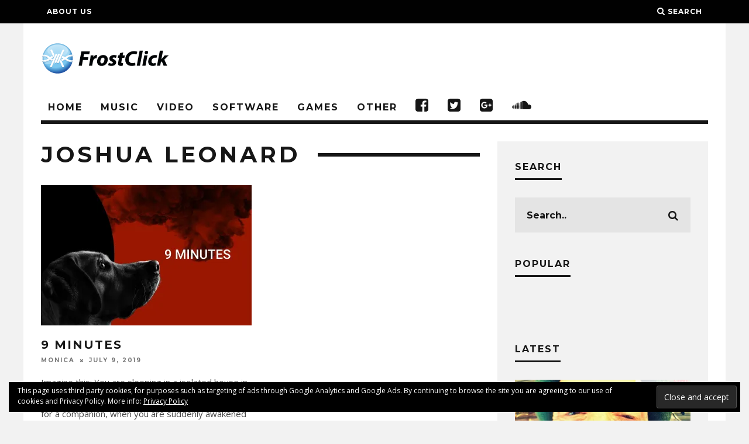

--- FILE ---
content_type: text/html; charset=UTF-8
request_url: https://www.frostclick.com/wp/index.php/tag/joshua-leonard/
body_size: 16266
content:
<!DOCTYPE html>
<!--[if lt IE 7]><html lang="en-US" prefix="og: http://ogp.me/ns# fb: http://ogp.me/ns/fb#" class="no-js lt-ie9 lt-ie8 lt-ie7"> <![endif]-->
<!--[if (IE 7)&!(IEMobile)]><html lang="en-US" prefix="og: http://ogp.me/ns# fb: http://ogp.me/ns/fb#" class="no-js lt-ie9 lt-ie8"><![endif]-->
<!--[if (IE 8)&!(IEMobile)]><html lang="en-US" prefix="og: http://ogp.me/ns# fb: http://ogp.me/ns/fb#" class="no-js lt-ie9"><![endif]-->
<!--[if gt IE 8]><!--> <html lang="en-US" prefix="og: http://ogp.me/ns# fb: http://ogp.me/ns/fb#" class="no-js"><!--<![endif]-->

	<head>

		<meta charset="utf-8">
		<!-- Google Chrome Frame for IE -->
		<!--[if IE]><meta http-equiv="X-UA-Compatible" content="IE=edge" /><![endif]-->
		<!-- mobile meta -->
                    <meta name="viewport" content="width=device-width, initial-scale=1.0"/>
        
		<link rel="pingback" href="https://www.frostclick.com/wp/xmlrpc.php">

		
		<!-- head extras -->
		<title>joshua leonard &#8211; FrostClick.com | The Best Free Downloads Online</title>
<meta name='robots' content='max-image-preview:large' />
<link rel='dns-prefetch' href='//stats.wp.com' />
<link rel='dns-prefetch' href='//fonts.googleapis.com' />
<link rel='dns-prefetch' href='//v0.wordpress.com' />
<link rel='preconnect' href='//i0.wp.com' />
<link rel="alternate" type="application/rss+xml" title="FrostClick.com | The Best Free Downloads Online &raquo; Feed" href="https://www.frostclick.com/wp/index.php/feed/" />
<link rel="alternate" type="application/rss+xml" title="FrostClick.com | The Best Free Downloads Online &raquo; Comments Feed" href="https://www.frostclick.com/wp/index.php/comments/feed/" />
<link rel="alternate" type="application/rss+xml" title="FrostClick.com | The Best Free Downloads Online &raquo; joshua leonard Tag Feed" href="https://www.frostclick.com/wp/index.php/tag/joshua-leonard/feed/" />
<!-- www.frostclick.com is managing ads with Advanced Ads 2.0.16 – https://wpadvancedads.com/ --><script id="frost-ready">
			window.advanced_ads_ready=function(e,a){a=a||"complete";var d=function(e){return"interactive"===a?"loading"!==e:"complete"===e};d(document.readyState)?e():document.addEventListener("readystatechange",(function(a){d(a.target.readyState)&&e()}),{once:"interactive"===a})},window.advanced_ads_ready_queue=window.advanced_ads_ready_queue||[];		</script>
		<style id='wp-img-auto-sizes-contain-inline-css' type='text/css'>
img:is([sizes=auto i],[sizes^="auto," i]){contain-intrinsic-size:3000px 1500px}
/*# sourceURL=wp-img-auto-sizes-contain-inline-css */
</style>
<style id='wp-emoji-styles-inline-css' type='text/css'>

	img.wp-smiley, img.emoji {
		display: inline !important;
		border: none !important;
		box-shadow: none !important;
		height: 1em !important;
		width: 1em !important;
		margin: 0 0.07em !important;
		vertical-align: -0.1em !important;
		background: none !important;
		padding: 0 !important;
	}
/*# sourceURL=wp-emoji-styles-inline-css */
</style>
<style id='wp-block-library-inline-css' type='text/css'>
:root{--wp-block-synced-color:#7a00df;--wp-block-synced-color--rgb:122,0,223;--wp-bound-block-color:var(--wp-block-synced-color);--wp-editor-canvas-background:#ddd;--wp-admin-theme-color:#007cba;--wp-admin-theme-color--rgb:0,124,186;--wp-admin-theme-color-darker-10:#006ba1;--wp-admin-theme-color-darker-10--rgb:0,107,160.5;--wp-admin-theme-color-darker-20:#005a87;--wp-admin-theme-color-darker-20--rgb:0,90,135;--wp-admin-border-width-focus:2px}@media (min-resolution:192dpi){:root{--wp-admin-border-width-focus:1.5px}}.wp-element-button{cursor:pointer}:root .has-very-light-gray-background-color{background-color:#eee}:root .has-very-dark-gray-background-color{background-color:#313131}:root .has-very-light-gray-color{color:#eee}:root .has-very-dark-gray-color{color:#313131}:root .has-vivid-green-cyan-to-vivid-cyan-blue-gradient-background{background:linear-gradient(135deg,#00d084,#0693e3)}:root .has-purple-crush-gradient-background{background:linear-gradient(135deg,#34e2e4,#4721fb 50%,#ab1dfe)}:root .has-hazy-dawn-gradient-background{background:linear-gradient(135deg,#faaca8,#dad0ec)}:root .has-subdued-olive-gradient-background{background:linear-gradient(135deg,#fafae1,#67a671)}:root .has-atomic-cream-gradient-background{background:linear-gradient(135deg,#fdd79a,#004a59)}:root .has-nightshade-gradient-background{background:linear-gradient(135deg,#330968,#31cdcf)}:root .has-midnight-gradient-background{background:linear-gradient(135deg,#020381,#2874fc)}:root{--wp--preset--font-size--normal:16px;--wp--preset--font-size--huge:42px}.has-regular-font-size{font-size:1em}.has-larger-font-size{font-size:2.625em}.has-normal-font-size{font-size:var(--wp--preset--font-size--normal)}.has-huge-font-size{font-size:var(--wp--preset--font-size--huge)}.has-text-align-center{text-align:center}.has-text-align-left{text-align:left}.has-text-align-right{text-align:right}.has-fit-text{white-space:nowrap!important}#end-resizable-editor-section{display:none}.aligncenter{clear:both}.items-justified-left{justify-content:flex-start}.items-justified-center{justify-content:center}.items-justified-right{justify-content:flex-end}.items-justified-space-between{justify-content:space-between}.screen-reader-text{border:0;clip-path:inset(50%);height:1px;margin:-1px;overflow:hidden;padding:0;position:absolute;width:1px;word-wrap:normal!important}.screen-reader-text:focus{background-color:#ddd;clip-path:none;color:#444;display:block;font-size:1em;height:auto;left:5px;line-height:normal;padding:15px 23px 14px;text-decoration:none;top:5px;width:auto;z-index:100000}html :where(.has-border-color){border-style:solid}html :where([style*=border-top-color]){border-top-style:solid}html :where([style*=border-right-color]){border-right-style:solid}html :where([style*=border-bottom-color]){border-bottom-style:solid}html :where([style*=border-left-color]){border-left-style:solid}html :where([style*=border-width]){border-style:solid}html :where([style*=border-top-width]){border-top-style:solid}html :where([style*=border-right-width]){border-right-style:solid}html :where([style*=border-bottom-width]){border-bottom-style:solid}html :where([style*=border-left-width]){border-left-style:solid}html :where(img[class*=wp-image-]){height:auto;max-width:100%}:where(figure){margin:0 0 1em}html :where(.is-position-sticky){--wp-admin--admin-bar--position-offset:var(--wp-admin--admin-bar--height,0px)}@media screen and (max-width:600px){html :where(.is-position-sticky){--wp-admin--admin-bar--position-offset:0px}}

/*# sourceURL=wp-block-library-inline-css */
</style><style id='global-styles-inline-css' type='text/css'>
:root{--wp--preset--aspect-ratio--square: 1;--wp--preset--aspect-ratio--4-3: 4/3;--wp--preset--aspect-ratio--3-4: 3/4;--wp--preset--aspect-ratio--3-2: 3/2;--wp--preset--aspect-ratio--2-3: 2/3;--wp--preset--aspect-ratio--16-9: 16/9;--wp--preset--aspect-ratio--9-16: 9/16;--wp--preset--color--black: #000000;--wp--preset--color--cyan-bluish-gray: #abb8c3;--wp--preset--color--white: #ffffff;--wp--preset--color--pale-pink: #f78da7;--wp--preset--color--vivid-red: #cf2e2e;--wp--preset--color--luminous-vivid-orange: #ff6900;--wp--preset--color--luminous-vivid-amber: #fcb900;--wp--preset--color--light-green-cyan: #7bdcb5;--wp--preset--color--vivid-green-cyan: #00d084;--wp--preset--color--pale-cyan-blue: #8ed1fc;--wp--preset--color--vivid-cyan-blue: #0693e3;--wp--preset--color--vivid-purple: #9b51e0;--wp--preset--gradient--vivid-cyan-blue-to-vivid-purple: linear-gradient(135deg,rgb(6,147,227) 0%,rgb(155,81,224) 100%);--wp--preset--gradient--light-green-cyan-to-vivid-green-cyan: linear-gradient(135deg,rgb(122,220,180) 0%,rgb(0,208,130) 100%);--wp--preset--gradient--luminous-vivid-amber-to-luminous-vivid-orange: linear-gradient(135deg,rgb(252,185,0) 0%,rgb(255,105,0) 100%);--wp--preset--gradient--luminous-vivid-orange-to-vivid-red: linear-gradient(135deg,rgb(255,105,0) 0%,rgb(207,46,46) 100%);--wp--preset--gradient--very-light-gray-to-cyan-bluish-gray: linear-gradient(135deg,rgb(238,238,238) 0%,rgb(169,184,195) 100%);--wp--preset--gradient--cool-to-warm-spectrum: linear-gradient(135deg,rgb(74,234,220) 0%,rgb(151,120,209) 20%,rgb(207,42,186) 40%,rgb(238,44,130) 60%,rgb(251,105,98) 80%,rgb(254,248,76) 100%);--wp--preset--gradient--blush-light-purple: linear-gradient(135deg,rgb(255,206,236) 0%,rgb(152,150,240) 100%);--wp--preset--gradient--blush-bordeaux: linear-gradient(135deg,rgb(254,205,165) 0%,rgb(254,45,45) 50%,rgb(107,0,62) 100%);--wp--preset--gradient--luminous-dusk: linear-gradient(135deg,rgb(255,203,112) 0%,rgb(199,81,192) 50%,rgb(65,88,208) 100%);--wp--preset--gradient--pale-ocean: linear-gradient(135deg,rgb(255,245,203) 0%,rgb(182,227,212) 50%,rgb(51,167,181) 100%);--wp--preset--gradient--electric-grass: linear-gradient(135deg,rgb(202,248,128) 0%,rgb(113,206,126) 100%);--wp--preset--gradient--midnight: linear-gradient(135deg,rgb(2,3,129) 0%,rgb(40,116,252) 100%);--wp--preset--font-size--small: 13px;--wp--preset--font-size--medium: 20px;--wp--preset--font-size--large: 36px;--wp--preset--font-size--x-large: 42px;--wp--preset--spacing--20: 0.44rem;--wp--preset--spacing--30: 0.67rem;--wp--preset--spacing--40: 1rem;--wp--preset--spacing--50: 1.5rem;--wp--preset--spacing--60: 2.25rem;--wp--preset--spacing--70: 3.38rem;--wp--preset--spacing--80: 5.06rem;--wp--preset--shadow--natural: 6px 6px 9px rgba(0, 0, 0, 0.2);--wp--preset--shadow--deep: 12px 12px 50px rgba(0, 0, 0, 0.4);--wp--preset--shadow--sharp: 6px 6px 0px rgba(0, 0, 0, 0.2);--wp--preset--shadow--outlined: 6px 6px 0px -3px rgb(255, 255, 255), 6px 6px rgb(0, 0, 0);--wp--preset--shadow--crisp: 6px 6px 0px rgb(0, 0, 0);}:where(.is-layout-flex){gap: 0.5em;}:where(.is-layout-grid){gap: 0.5em;}body .is-layout-flex{display: flex;}.is-layout-flex{flex-wrap: wrap;align-items: center;}.is-layout-flex > :is(*, div){margin: 0;}body .is-layout-grid{display: grid;}.is-layout-grid > :is(*, div){margin: 0;}:where(.wp-block-columns.is-layout-flex){gap: 2em;}:where(.wp-block-columns.is-layout-grid){gap: 2em;}:where(.wp-block-post-template.is-layout-flex){gap: 1.25em;}:where(.wp-block-post-template.is-layout-grid){gap: 1.25em;}.has-black-color{color: var(--wp--preset--color--black) !important;}.has-cyan-bluish-gray-color{color: var(--wp--preset--color--cyan-bluish-gray) !important;}.has-white-color{color: var(--wp--preset--color--white) !important;}.has-pale-pink-color{color: var(--wp--preset--color--pale-pink) !important;}.has-vivid-red-color{color: var(--wp--preset--color--vivid-red) !important;}.has-luminous-vivid-orange-color{color: var(--wp--preset--color--luminous-vivid-orange) !important;}.has-luminous-vivid-amber-color{color: var(--wp--preset--color--luminous-vivid-amber) !important;}.has-light-green-cyan-color{color: var(--wp--preset--color--light-green-cyan) !important;}.has-vivid-green-cyan-color{color: var(--wp--preset--color--vivid-green-cyan) !important;}.has-pale-cyan-blue-color{color: var(--wp--preset--color--pale-cyan-blue) !important;}.has-vivid-cyan-blue-color{color: var(--wp--preset--color--vivid-cyan-blue) !important;}.has-vivid-purple-color{color: var(--wp--preset--color--vivid-purple) !important;}.has-black-background-color{background-color: var(--wp--preset--color--black) !important;}.has-cyan-bluish-gray-background-color{background-color: var(--wp--preset--color--cyan-bluish-gray) !important;}.has-white-background-color{background-color: var(--wp--preset--color--white) !important;}.has-pale-pink-background-color{background-color: var(--wp--preset--color--pale-pink) !important;}.has-vivid-red-background-color{background-color: var(--wp--preset--color--vivid-red) !important;}.has-luminous-vivid-orange-background-color{background-color: var(--wp--preset--color--luminous-vivid-orange) !important;}.has-luminous-vivid-amber-background-color{background-color: var(--wp--preset--color--luminous-vivid-amber) !important;}.has-light-green-cyan-background-color{background-color: var(--wp--preset--color--light-green-cyan) !important;}.has-vivid-green-cyan-background-color{background-color: var(--wp--preset--color--vivid-green-cyan) !important;}.has-pale-cyan-blue-background-color{background-color: var(--wp--preset--color--pale-cyan-blue) !important;}.has-vivid-cyan-blue-background-color{background-color: var(--wp--preset--color--vivid-cyan-blue) !important;}.has-vivid-purple-background-color{background-color: var(--wp--preset--color--vivid-purple) !important;}.has-black-border-color{border-color: var(--wp--preset--color--black) !important;}.has-cyan-bluish-gray-border-color{border-color: var(--wp--preset--color--cyan-bluish-gray) !important;}.has-white-border-color{border-color: var(--wp--preset--color--white) !important;}.has-pale-pink-border-color{border-color: var(--wp--preset--color--pale-pink) !important;}.has-vivid-red-border-color{border-color: var(--wp--preset--color--vivid-red) !important;}.has-luminous-vivid-orange-border-color{border-color: var(--wp--preset--color--luminous-vivid-orange) !important;}.has-luminous-vivid-amber-border-color{border-color: var(--wp--preset--color--luminous-vivid-amber) !important;}.has-light-green-cyan-border-color{border-color: var(--wp--preset--color--light-green-cyan) !important;}.has-vivid-green-cyan-border-color{border-color: var(--wp--preset--color--vivid-green-cyan) !important;}.has-pale-cyan-blue-border-color{border-color: var(--wp--preset--color--pale-cyan-blue) !important;}.has-vivid-cyan-blue-border-color{border-color: var(--wp--preset--color--vivid-cyan-blue) !important;}.has-vivid-purple-border-color{border-color: var(--wp--preset--color--vivid-purple) !important;}.has-vivid-cyan-blue-to-vivid-purple-gradient-background{background: var(--wp--preset--gradient--vivid-cyan-blue-to-vivid-purple) !important;}.has-light-green-cyan-to-vivid-green-cyan-gradient-background{background: var(--wp--preset--gradient--light-green-cyan-to-vivid-green-cyan) !important;}.has-luminous-vivid-amber-to-luminous-vivid-orange-gradient-background{background: var(--wp--preset--gradient--luminous-vivid-amber-to-luminous-vivid-orange) !important;}.has-luminous-vivid-orange-to-vivid-red-gradient-background{background: var(--wp--preset--gradient--luminous-vivid-orange-to-vivid-red) !important;}.has-very-light-gray-to-cyan-bluish-gray-gradient-background{background: var(--wp--preset--gradient--very-light-gray-to-cyan-bluish-gray) !important;}.has-cool-to-warm-spectrum-gradient-background{background: var(--wp--preset--gradient--cool-to-warm-spectrum) !important;}.has-blush-light-purple-gradient-background{background: var(--wp--preset--gradient--blush-light-purple) !important;}.has-blush-bordeaux-gradient-background{background: var(--wp--preset--gradient--blush-bordeaux) !important;}.has-luminous-dusk-gradient-background{background: var(--wp--preset--gradient--luminous-dusk) !important;}.has-pale-ocean-gradient-background{background: var(--wp--preset--gradient--pale-ocean) !important;}.has-electric-grass-gradient-background{background: var(--wp--preset--gradient--electric-grass) !important;}.has-midnight-gradient-background{background: var(--wp--preset--gradient--midnight) !important;}.has-small-font-size{font-size: var(--wp--preset--font-size--small) !important;}.has-medium-font-size{font-size: var(--wp--preset--font-size--medium) !important;}.has-large-font-size{font-size: var(--wp--preset--font-size--large) !important;}.has-x-large-font-size{font-size: var(--wp--preset--font-size--x-large) !important;}
/*# sourceURL=global-styles-inline-css */
</style>

<style id='classic-theme-styles-inline-css' type='text/css'>
/*! This file is auto-generated */
.wp-block-button__link{color:#fff;background-color:#32373c;border-radius:9999px;box-shadow:none;text-decoration:none;padding:calc(.667em + 2px) calc(1.333em + 2px);font-size:1.125em}.wp-block-file__button{background:#32373c;color:#fff;text-decoration:none}
/*# sourceURL=/wp-includes/css/classic-themes.min.css */
</style>
<link rel='stylesheet' id='wp-postratings-css' href='https://www.frostclick.com/wp/wp-content/plugins/wp-postratings/css/postratings-css.css?ver=1.91.2' type='text/css' media='all' />
<link rel='stylesheet' id='heateor_sss_frontend_css-css' href='https://www.frostclick.com/wp/wp-content/plugins/sassy-social-share/public/css/sassy-social-share-public.css?ver=3.3.79' type='text/css' media='all' />
<style id='heateor_sss_frontend_css-inline-css' type='text/css'>
.heateor_sss_button_instagram span.heateor_sss_svg,a.heateor_sss_instagram span.heateor_sss_svg{background:radial-gradient(circle at 30% 107%,#fdf497 0,#fdf497 5%,#fd5949 45%,#d6249f 60%,#285aeb 90%)}.heateor_sss_horizontal_sharing .heateor_sss_svg,.heateor_sss_standard_follow_icons_container .heateor_sss_svg{color:#fff;border-width:0px;border-style:solid;border-color:transparent}.heateor_sss_horizontal_sharing .heateorSssTCBackground{color:#666}.heateor_sss_horizontal_sharing span.heateor_sss_svg:hover,.heateor_sss_standard_follow_icons_container span.heateor_sss_svg:hover{border-color:transparent;}.heateor_sss_vertical_sharing span.heateor_sss_svg,.heateor_sss_floating_follow_icons_container span.heateor_sss_svg{color:#fff;border-width:0px;border-style:solid;border-color:transparent;}.heateor_sss_vertical_sharing .heateorSssTCBackground{color:#666;}.heateor_sss_vertical_sharing span.heateor_sss_svg:hover,.heateor_sss_floating_follow_icons_container span.heateor_sss_svg:hover{border-color:transparent;}div.heateor_sss_horizontal_sharing svg{width:50%;margin:auto;}div.heateor_sss_horizontal_sharing .heateor_sss_square_count{float:left;width:50%;line-height:35px;}@media screen and (max-width:783px) {.heateor_sss_vertical_sharing{display:none!important}}
/*# sourceURL=heateor_sss_frontend_css-inline-css */
</style>
<link rel='stylesheet' id='cb-main-stylesheet-css' href='https://www.frostclick.com/wp/wp-content/themes/15zine/library/css/style.min.css?ver=3.1.2' type='text/css' media='all' />
<link rel='stylesheet' id='cb-font-stylesheet-css' href='//fonts.googleapis.com/css?family=Montserrat%3A400%2C700%7COpen+Sans%3A400%2C700%2C400italic&#038;ver=3.1.2' type='text/css' media='all' />
<!--[if lt IE 10]>
<link rel='stylesheet' id='cb-ie-only-css' href='https://www.frostclick.com/wp/wp-content/themes/15zine/library/css/ie.css?ver=3.1.2' type='text/css' media='all' />
<![endif]-->
<link rel='stylesheet' id='cb-child-main-stylesheet-css' href='https://www.frostclick.com/wp/wp-content/themes/15zine-child/style.css?ver=1.3' type='text/css' media='all' />
<script type="text/javascript" src="https://www.frostclick.com/wp/wp-includes/js/jquery/jquery.min.js?ver=3.7.1" id="jquery-core-js"></script>
<script type="text/javascript" src="https://www.frostclick.com/wp/wp-includes/js/jquery/jquery-migrate.min.js?ver=3.4.1" id="jquery-migrate-js"></script>
<script type="text/javascript" src="https://www.frostclick.com/wp/wp-content/themes/15zine/library/js/modernizr.custom.min.js?ver=2.6.2" id="cb-modernizr-js"></script>
<link rel="https://api.w.org/" href="https://www.frostclick.com/wp/index.php/wp-json/" /><link rel="alternate" title="JSON" type="application/json" href="https://www.frostclick.com/wp/index.php/wp-json/wp/v2/tags/17354" /><link rel="EditURI" type="application/rsd+xml" title="RSD" href="https://www.frostclick.com/wp/xmlrpc.php?rsd" />
<meta name="generator" content="WordPress 6.9" />
	<style>img#wpstats{display:none}</style>
		<style type="text/css">.btn-download { position: relative; display: inline-block; margin-bottom: 1em; 
border: none; outline: none; -webkit-box-shadow: none; -moz-box-shadow: none;
box-shadow: none; text-shadow: none; text-transform: none; -webkit-font-smoothing: subpixel-antialiased;
font-size: 17px; font-family: Arial !important; color: #FFF; text-decoration: none;
-webkit-transition: all linear 0.2s; -moz-transition: all linear 0.2s; transition: all linear 0.2s;
-webkit-border-radius: 0.05em; -moz-border-radius: 0.05em;  border-radius: 0.05em;
cursor: pointer; padding: .8em 1.8em; line-height: 1.5;}

.btn-download-flat {background-color: #33b5e5; font-weight: 500;
    letter-spacing: 0; border-radius: 0.05em; color: #fff; font-family: Arial; }
    
.btn-download-flat:hover {background-color: #2f95bb; }   

.social-media-button {position: relative; display: inline-block; 
border: none; outline: none; -webkit-box-shadow: none; -moz-box-shadow: none;
box-shadow: none; text-shadow: none; text-transform: none; -webkit-font-smoothing: subpixel-antialiased;
font-size: 15px; font-family: 'Open Sans'; color: #FFF; text-decoration: none;
-webkit-transition: all linear 0.2s; -moz-transition: all linear 0.2s; transition: all linear 0.2s;
-webkit-border-radius: 0.15em; -moz-border-radius: 0.15em;  border-radius: 0.15em;
cursor: pointer; padding: 12px 25px; line-height: 1.5;}

.cb-menu-light #cb-nav-bar .cb-main-nav {
    border-bottom: 6px solid #161616;
}

.cb-module-block .cb-excerpt { margin-top: 8px; font-size: 1em; }

@media only screen and (min-width: 1200px) {
.cb-widget-title { font-size: 16px; }
}

.genericon { font-size: 32px !important; }

.widget_nav_menu ul, .widget_rss ul, .widget_recent_entries ul, .widget_recent_comments ul, .widget_meta ul, .widget_categories ul, .widget_archive ul, .widget_pages ul {
    list-style-type: none !important;
    list-style-position: inside;
}

.cb-footer-dark #cb-footer a {
    color: #eee;
    font-size: 16px; }

.cb-footer-widget-title {
    width: 100%;
    text-align: left;
    margin-bottom: 0px;
}

.cb-social-sharing .cb-title {
    padding-top: 24px;
}

.cb-social-sharing {
    padding: 20px 40px 20px 40px !important; 
}

.cb-social-sharing .cb-twitter {
    width: 62px !important;
} .cb-stuck #cb-nav-bar .cb-main-nav #cb-nav-logo, #cb-nav-bar .cb-main-nav #cb-nav-logo img { width: 50px; }#cb-nav-bar .cb-mega-menu-columns .cb-sub-menu > li > a { color: #33b5e4; } .cb-entry-content a {color:#3496ba; } .cb-entry-content a:hover {color:#0088ba; } .cb-entry-content a:active {color:#3496ba; }.cb-meta-style-1 .cb-article-meta { background: rgba(0, 0, 0, 0.25); }.cb-module-block .cb-meta-style-2 img, .cb-module-block .cb-meta-style-4 img, .cb-grid-x .cb-grid-img img, .cb-grid-x .cb-grid-img .cb-fi-cover  { opacity: 0.75; }@media only screen and (min-width: 768px) {
                .cb-module-block .cb-meta-style-1:hover .cb-article-meta { background: rgba(0, 0, 0, 0.75); }
                .cb-module-block .cb-meta-style-2:hover img, .cb-module-block .cb-meta-style-4:hover img, .cb-grid-x .cb-grid-feature:hover img, .cb-grid-x .cb-grid-feature:hover .cb-fi-cover, .cb-slider li:hover img { opacity: 0.25; }
            }.cb-header { background-color: #ffffff; }body { font-size: 15px; }@media only screen and (min-width: 1020px){ body { font-size: px; }}</style><!-- end custom css --><style type="text/css">body, #respond, .cb-font-body { font-family: 'Open Sans', sans-serif; } h1, h2, h3, h4, h5, h6, .cb-font-header, #bbp-user-navigation, .cb-byline{ font-family:'Montserrat', sans-serif; }</style><!-- Body BG --><style>@media only screen and (min-width: 1200px) { body, .cb-first-alp { background-color: #f2f2f2;} .cb-body-light .cb-post-wrap { background: #fff; } .cb-body-dark .cb-post-wrap { background: #161616; } }</style><style>.cb-mm-on #cb-nav-bar .cb-main-nav .menu-item-91578:hover, .cb-mm-on #cb-nav-bar .cb-main-nav .menu-item-91578:focus { background:# !important ; }
.cb-mm-on #cb-nav-bar .cb-main-nav .menu-item-91578 .cb-big-menu { border-top-color: #; }
.cb-mm-on #cb-nav-bar .cb-main-nav .menu-item-91594:hover, .cb-mm-on #cb-nav-bar .cb-main-nav .menu-item-91594:focus { background:# !important ; }
.cb-mm-on #cb-nav-bar .cb-main-nav .menu-item-91594 .cb-big-menu { border-top-color: #; }
.cb-mm-on #cb-nav-bar .cb-main-nav .menu-item-91608:hover, .cb-mm-on #cb-nav-bar .cb-main-nav .menu-item-91608:focus { background:# !important ; }
.cb-mm-on #cb-nav-bar .cb-main-nav .menu-item-91608 .cb-big-menu { border-top-color: #; }
.cb-mm-on #cb-nav-bar .cb-main-nav .menu-item-91635:hover, .cb-mm-on #cb-nav-bar .cb-main-nav .menu-item-91635:focus { background:# !important ; }
.cb-mm-on #cb-nav-bar .cb-main-nav .menu-item-91635 .cb-big-menu { border-top-color: #; }
.cb-mm-on #cb-nav-bar .cb-main-nav .menu-item-91748:hover, .cb-mm-on #cb-nav-bar .cb-main-nav .menu-item-91748:focus { background:# !important ; }
.cb-mm-on #cb-nav-bar .cb-main-nav .menu-item-91748 .cb-big-menu { border-top-color: #; }</style><script  async src="https://pagead2.googlesyndication.com/pagead/js/adsbygoogle.js?client=ca-pub-9536139424546116" crossorigin="anonymous"></script>
<!-- START - Open Graph and Twitter Card Tags 3.3.7 -->
 <!-- Facebook Open Graph -->
  <meta property="og:locale" content="en_US"/>
  <meta property="og:site_name" content="FrostClick.com | The Best Free Downloads Online"/>
  <meta property="og:title" content="joshua leonard"/>
  <meta property="og:url" content="https://www.frostclick.com/wp/index.php/tag/joshua-leonard/"/>
  <meta property="og:type" content="article"/>
  <meta property="og:description" content="Reviews and Links to Best Free Content Online"/>
  <meta property="article:publisher" content="https://www.facebook.com/frostclick/"/>
  <meta property="fb:app_id" content="1666503806955762"/>
 <!-- Google+ / Schema.org -->
  <meta itemprop="name" content="joshua leonard"/>
  <meta itemprop="headline" content="joshua leonard"/>
  <meta itemprop="description" content="Reviews and Links to Best Free Content Online"/>
  <link rel="publisher" href="https://plus.google.com/+frostclick"/>
  <!--<meta itemprop="publisher" content="FrostClick.com | The Best Free Downloads Online"/>--> <!-- To solve: The attribute publisher.itemtype has an invalid value -->
 <!-- Twitter Cards -->
  <meta name="twitter:title" content="joshua leonard"/>
  <meta name="twitter:url" content="https://www.frostclick.com/wp/index.php/tag/joshua-leonard/"/>
  <meta name="twitter:description" content="Reviews and Links to Best Free Content Online"/>
  <meta name="twitter:card" content="summary_large_image"/>
  <meta name="twitter:site" content="@FrostClick"/>
 <!-- SEO -->
  <meta name="description" content="Reviews and Links to Best Free Content Online"/>
 <!-- Misc. tags -->
 <!-- is_tag -->
<!-- END - Open Graph and Twitter Card Tags 3.3.7 -->
	
<noscript><style id="rocket-lazyload-nojs-css">.rll-youtube-player, [data-lazy-src]{display:none !important;}</style></noscript>		<!-- end head extras -->

                
	<link rel='stylesheet' id='eu-cookie-law-style-css' href='https://www.frostclick.com/wp/wp-content/plugins/jetpack/modules/widgets/eu-cookie-law/style.css?ver=15.4' type='text/css' media='all' />
</head>

	<body class="archive tag tag-joshua-leonard tag-17354 wp-theme-15zine wp-child-theme-15zine-child  cb-sidebar-right  cb-sticky-mm cb-nav-logo-on cb-logo-nav-sticky  cb-tm-dark cb-body-light cb-menu-light cb-mm-dark cb-footer-dark   cb-m-sticky cb-sw-tm-fw cb-sw-header-box cb-sw-menu-box cb-sw-footer-fw cb-menu-al-left  cb-h-logo-off aa-prefix-frost-">

		
		<div id="cb-outer-container">

			
				<div id="cb-top-menu" class="clearfix cb-font-header ">
					<div class="wrap clearfix cb-site-padding cb-top-menu-wrap">

													<div class="cb-left-side cb-mob">

								<a href="#" id="cb-mob-open" class="cb-link"><i class="fa fa-bars"></i></a>
								                <div id="mob-logo" class="cb-top-logo">
                    <a href="https://www.frostclick.com/wp">
                        <img src="http://www.frostclick.com/wp/wp-content/uploads/2016/02/FC_mobile.png" alt=" logo" data-at2x="http://www.frostclick.com/wp/wp-content/uploads/2016/02/FC_mobile_retina.png">
                    </a>
                </div>
            							</div>
						                        <ul class="cb-top-nav cb-left-side"><li id="menu-item-91433" class="menu-item menu-item-type-post_type menu-item-object-page menu-item-91433"><a href="https://www.frostclick.com/wp/index.php/about/">About Us</a></li>
</ul>                                                <ul class="cb-top-nav cb-right-side"><li class="cb-icon-search cb-menu-icons-extra"><a href="#"  title="Search" id="cb-s-trigger-gen"><i class="fa fa-search"></i> <span class="cb-search-title">Search</span></a></li></ul>					</div>
				</div>

				<div id="cb-mob-menu" class="cb-mob-menu">
					<div class="cb-mob-close-wrap">
						
						<a href="#" id="cb-mob-close" class="cb-link"><i class="fa cb-times"></i></a>
										    </div>

					<div class="cb-mob-menu-wrap">
						<ul id="cb-mob-ul" class="cb-mobile-nav cb-top-nav cb-mob-ul-show"><li id="menu-item-91689" class="menu-item menu-item-type-custom menu-item-object-custom menu-item-91689"><a href="http://www.frostclick.com">Home</a></li>
<li id="menu-item-91690" class="menu-item menu-item-type-taxonomy menu-item-object-category menu-item-91690"><a href="https://www.frostclick.com/wp/index.php/category/audio/">Music</a></li>
<li id="menu-item-91703" class="menu-item menu-item-type-taxonomy menu-item-object-category menu-item-91703"><a href="https://www.frostclick.com/wp/index.php/category/video/">Video</a></li>
<li id="menu-item-91697" class="menu-item menu-item-type-taxonomy menu-item-object-category menu-item-91697"><a href="https://www.frostclick.com/wp/index.php/category/software/">Software</a></li>
<li id="menu-item-91709" class="menu-item menu-item-type-taxonomy menu-item-object-category menu-item-91709"><a href="https://www.frostclick.com/wp/index.php/category/video-games/">Games</a></li>
<li id="menu-item-91716" class="menu-item menu-item-type-taxonomy menu-item-object-category menu-item-91716"><a href="https://www.frostclick.com/wp/index.php/category/other/">Other</a></li>
<li id="menu-item-92652" class="menu-item menu-item-type-custom menu-item-object-custom menu-item-92652"><a href="https://mobile.facebook.com/frostclick/?ref=content_filter"><i class="fa  fa-facebook-official" style="font-size:1.6em;"><span style="text-transform: uppercase; letter-spacing: 1px; font-weight: 700; text-decoration: none; color: #f2f2f2; font-family: 'Open Sans', sans-serif; font-size: small; padding-left: 10px;">Facebook</span></i></a></li>
<li id="menu-item-92653" class="menu-item menu-item-type-custom menu-item-object-custom menu-item-92653"><a href="https://mobile.twitter.com/FrostClick?p=s"><i class="fa fa-twitter-square" style="font-size:1.6em;"><span style="text-transform: uppercase; letter-spacing: 1px; font-weight: 700; text-decoration: none; color: #f2f2f2; font-family: 'Open Sans', sans-serif; font-size: small; padding-left: 10px;">Twitter</span></i></a></li>
<li id="menu-item-92654" class="menu-item menu-item-type-custom menu-item-object-custom menu-item-92654"><a href="https://plus.google.com/+frostclick/posts"><i class="fa fa-google-plus-square" style="font-size:1.6em;"><span style="text-transform: uppercase; letter-spacing: 1px; font-weight: 700; text-decoration: none; color: #f2f2f2; font-family: 'Open Sans', sans-serif; font-size: small; padding-left: 10px;">Google Plus</span></i></a></li>
<li id="menu-item-92655" class="menu-item menu-item-type-custom menu-item-object-custom menu-item-92655"><a href="https://soundcloud.com/frostclick"><i class="fa fa fa-soundcloud" style="font-size:1.6em;"><span style="text-transform: uppercase; letter-spacing: 1px; font-weight: 700; text-decoration: none; color: #f2f2f2; font-family: 'Open Sans', sans-serif; font-size: small; padding-left: 10px;">SoundCloud</span></i></a></li>
</ul>											</div>

				</div>
			
			<div id="cb-container" class="clearfix" >
									<header id="cb-header" class="cb-header  wrap">

					    <div id="cb-logo-box" class="cb-logo-left wrap">
	                    	                <div id="logo">
                                        <a href="https://www.frostclick.com/wp">
                        <img src="http://www.frostclick.com/wp/wp-content/uploads/2016/02/FC_logo_nonretina.png" alt="FrostClick.com | Discover The Best Free Downloads Online logo" data-at2x="http://www.frostclick.com/wp/wp-content/uploads/2016/02/FC_logo_retina.png">
                    </a>
                                    </div>
            
  						<div class="frost-header-all-pages" id="frost-4226430031"><script async src="//pagead2.googlesyndication.com/pagead/js/adsbygoogle.js?client=ca-pub-9536139424546116" crossorigin="anonymous"></script><ins class="adsbygoogle" style="display:block;" data-ad-client="ca-pub-9536139424546116" 
data-ad-slot="1917655333" 
data-ad-format="auto"></ins>
<script> 
(adsbygoogle = window.adsbygoogle || []).push({}); 
</script>
</div> 
                     
								
	                        
	                    </div>

					</header>
				
				<div id="cb-menu-search" class="cb-s-modal cb-modal"><div class="cb-close-m cb-ta-right"><i class="fa cb-times"></i></div><div class="cb-s-modal-inner cb-pre-load cb-light-loader cb-modal-inner cb-font-header cb-mega-three cb-mega-posts clearfix"><form method="get" class="cb-search" action="https://www.frostclick.com/wp/">

    <input type="text" class="cb-search-field cb-font-header" placeholder="Search.." value="" name="s" title="" autocomplete="off">
    <button class="cb-search-submit" type="submit" value=""><i class="fa fa-search"></i></button>
    
</form><div id="cb-s-results"></div></div></div>				
									 <nav id="cb-nav-bar" class="clearfix  wrap">
					 	<div class="cb-nav-bar-wrap cb-site-padding clearfix cb-font-header  wrap">
		                    <ul class="cb-main-nav wrap clearfix"><li id="menu-item-92100" class="menu-item menu-item-type-custom menu-item-object-custom menu-item-92100"><a href="http://www.frostclick.com">Home</a></li>
<li id="menu-item-91578" class="menu-item menu-item-type-taxonomy menu-item-object-category menu-item-has-children cb-has-children menu-item-91578"><a href="https://www.frostclick.com/wp/index.php/category/audio/">Music</a><div class="cb-menu-drop cb-bg cb-mega-menu cb-big-menu clearfix"><div class="cb-sub-mega-three cb-pre-load cb-mega-posts  clearfix"><div class="cb-upper-title"><h2>Music</h2><a href="https://www.frostclick.com/wp/index.php/category/audio/" class="cb-see-all">See all</a></div><ul class="cb-sub-posts"> <li class="cb-looper cb-article-1 cb-mm-posts-count-3 cb-style-1 clearfix post-102162 post type-post status-publish format-standard has-post-thumbnail category-cc-by-nc-sa category-hip-hop-music-audio category-audio"><div class="cb-mask cb-img-fw" style="background-color: #222;"><a href="https://www.frostclick.com/wp/index.php/2025/04/19/donnie-ozone-its-only-me-featuring-duckett/"><img width="260" height="170" src="https://i0.wp.com/www.frostclick.com/wp/wp-content/uploads/2025/04/donnie_ozone_frostclick.jpg?resize=260%2C170&amp;ssl=1" class="attachment-cb-260-170 size-cb-260-170 wp-post-image" alt="" decoding="async" srcset="https://i0.wp.com/www.frostclick.com/wp/wp-content/uploads/2025/04/donnie_ozone_frostclick.jpg?resize=100%2C65&amp;ssl=1 100w, https://i0.wp.com/www.frostclick.com/wp/wp-content/uploads/2025/04/donnie_ozone_frostclick.jpg?resize=260%2C170&amp;ssl=1 260w, https://i0.wp.com/www.frostclick.com/wp/wp-content/uploads/2025/04/donnie_ozone_frostclick.jpg?zoom=2&amp;resize=260%2C170&amp;ssl=1 520w" sizes="(max-width: 260px) 100vw, 260px" data-attachment-id="102163" data-permalink="https://www.frostclick.com/wp/index.php/2025/04/19/donnie-ozone-its-only-me-featuring-duckett/donnie_ozone_frostclick/" data-orig-file="https://i0.wp.com/www.frostclick.com/wp/wp-content/uploads/2025/04/donnie_ozone_frostclick.jpg?fit=736%2C441&amp;ssl=1" data-orig-size="736,441" data-comments-opened="0" data-image-meta="{&quot;aperture&quot;:&quot;0&quot;,&quot;credit&quot;:&quot;&quot;,&quot;camera&quot;:&quot;&quot;,&quot;caption&quot;:&quot;&quot;,&quot;created_timestamp&quot;:&quot;0&quot;,&quot;copyright&quot;:&quot;&quot;,&quot;focal_length&quot;:&quot;0&quot;,&quot;iso&quot;:&quot;0&quot;,&quot;shutter_speed&quot;:&quot;0&quot;,&quot;title&quot;:&quot;&quot;,&quot;orientation&quot;:&quot;0&quot;}" data-image-title="donnie_ozone_frostclick" data-image-description="" data-image-caption="" data-medium-file="https://i0.wp.com/www.frostclick.com/wp/wp-content/uploads/2025/04/donnie_ozone_frostclick.jpg?fit=300%2C180&amp;ssl=1" data-large-file="https://i0.wp.com/www.frostclick.com/wp/wp-content/uploads/2025/04/donnie_ozone_frostclick.jpg?fit=736%2C441&amp;ssl=1" /></a></div><div class="cb-meta"><h2 class="cb-post-title"><a href="https://www.frostclick.com/wp/index.php/2025/04/19/donnie-ozone-its-only-me-featuring-duckett/">Donnie Ozone &#8220;It&#8217;s Only Me&#8221; &#8211; featuring Duckett</a></h2><div class="cb-byline cb-byline-short cb-byline-date"><span class="cb-date"><time class="updated" datetime="2025-04-19">April 19, 2025</time></span></div></div></li> <li class="cb-looper cb-article-2 cb-mm-posts-count-3 cb-style-1 clearfix post-102075 post type-post status-publish format-standard has-post-thumbnail category-acoustic-music-audio category-folk-music-audio category-feature category-audio tag-acoustic tag-cello tag-current-feature tag-folk tag-guitar tag-harmonies tag-slide tag-songwriter tag-united-kingdom tag-violin tag-world"><div class="cb-mask cb-img-fw" style="background-color: #222;"><a href="https://www.frostclick.com/wp/index.php/2020/05/02/gren-bartley-quiet/"><img width="260" height="170" src="https://i0.wp.com/www.frostclick.com/wp/wp-content/uploads/2020/05/Gren-Bartley-768x509-1.jpg?resize=260%2C170&amp;ssl=1" class="attachment-cb-260-170 size-cb-260-170 wp-post-image" alt="" decoding="async" srcset="https://i0.wp.com/www.frostclick.com/wp/wp-content/uploads/2020/05/Gren-Bartley-768x509-1.jpg?resize=100%2C65&amp;ssl=1 100w, https://i0.wp.com/www.frostclick.com/wp/wp-content/uploads/2020/05/Gren-Bartley-768x509-1.jpg?resize=260%2C170&amp;ssl=1 260w, https://i0.wp.com/www.frostclick.com/wp/wp-content/uploads/2020/05/Gren-Bartley-768x509-1.jpg?resize=759%2C500&amp;ssl=1 759w, https://i0.wp.com/www.frostclick.com/wp/wp-content/uploads/2020/05/Gren-Bartley-768x509-1.jpg?zoom=2&amp;resize=260%2C170&amp;ssl=1 520w" sizes="(max-width: 260px) 100vw, 260px" data-attachment-id="102082" data-permalink="https://www.frostclick.com/wp/index.php/2020/05/02/gren-bartley-quiet/gren-bartley-768x509/" data-orig-file="https://i0.wp.com/www.frostclick.com/wp/wp-content/uploads/2020/05/Gren-Bartley-768x509-1.jpg?fit=768%2C509&amp;ssl=1" data-orig-size="768,509" data-comments-opened="0" data-image-meta="{&quot;aperture&quot;:&quot;0&quot;,&quot;credit&quot;:&quot;&quot;,&quot;camera&quot;:&quot;&quot;,&quot;caption&quot;:&quot;&quot;,&quot;created_timestamp&quot;:&quot;0&quot;,&quot;copyright&quot;:&quot;&quot;,&quot;focal_length&quot;:&quot;0&quot;,&quot;iso&quot;:&quot;0&quot;,&quot;shutter_speed&quot;:&quot;0&quot;,&quot;title&quot;:&quot;&quot;,&quot;orientation&quot;:&quot;0&quot;}" data-image-title="Gren-Bartley-768&amp;#215;509" data-image-description="" data-image-caption="" data-medium-file="https://i0.wp.com/www.frostclick.com/wp/wp-content/uploads/2020/05/Gren-Bartley-768x509-1.jpg?fit=300%2C199&amp;ssl=1" data-large-file="https://i0.wp.com/www.frostclick.com/wp/wp-content/uploads/2020/05/Gren-Bartley-768x509-1.jpg?fit=768%2C509&amp;ssl=1" /></a></div><div class="cb-meta"><h2 class="cb-post-title"><a href="https://www.frostclick.com/wp/index.php/2020/05/02/gren-bartley-quiet/">Gren Bartley: Quiet</a></h2><div class="cb-byline cb-byline-short cb-byline-date"><span class="cb-date"><time class="updated" datetime="2020-05-02">May 2, 2020</time></span></div></div></li> <li class="cb-looper cb-article-3 cb-mm-posts-count-3 cb-style-1 clearfix post-101250 post type-post status-publish format-standard has-post-thumbnail category-cc-by-nc-nd category-dance-music-audio category-indie-audio category-audio category-pop-music-audio category-rnb tag-current-feature tag-dance tag-happy-music tag-indie-pop tag-pop"><div class="cb-mask cb-img-fw" style="background-color: #222;"><a href="https://www.frostclick.com/wp/index.php/2020/04/25/alicia-gwynn-alicia-gwynn/"><img width="260" height="170" src="https://i0.wp.com/www.frostclick.com/wp/wp-content/uploads/2019/04/Alicia-Gwynn.jpg?resize=260%2C170&amp;ssl=1" class="attachment-cb-260-170 size-cb-260-170 wp-post-image" alt="" decoding="async" srcset="https://i0.wp.com/www.frostclick.com/wp/wp-content/uploads/2019/04/Alicia-Gwynn.jpg?resize=100%2C65&amp;ssl=1 100w, https://i0.wp.com/www.frostclick.com/wp/wp-content/uploads/2019/04/Alicia-Gwynn.jpg?resize=260%2C170&amp;ssl=1 260w, https://i0.wp.com/www.frostclick.com/wp/wp-content/uploads/2019/04/Alicia-Gwynn.jpg?zoom=2&amp;resize=260%2C170&amp;ssl=1 520w" sizes="(max-width: 260px) 100vw, 260px" data-attachment-id="101348" data-permalink="https://www.frostclick.com/wp/index.php/2020/04/25/alicia-gwynn-alicia-gwynn/alicia-gwynn/" data-orig-file="https://i0.wp.com/www.frostclick.com/wp/wp-content/uploads/2019/04/Alicia-Gwynn.jpg?fit=600%2C600&amp;ssl=1" data-orig-size="600,600" data-comments-opened="0" data-image-meta="{&quot;aperture&quot;:&quot;0&quot;,&quot;credit&quot;:&quot;&quot;,&quot;camera&quot;:&quot;&quot;,&quot;caption&quot;:&quot;&quot;,&quot;created_timestamp&quot;:&quot;0&quot;,&quot;copyright&quot;:&quot;&quot;,&quot;focal_length&quot;:&quot;0&quot;,&quot;iso&quot;:&quot;0&quot;,&quot;shutter_speed&quot;:&quot;0&quot;,&quot;title&quot;:&quot;&quot;,&quot;orientation&quot;:&quot;0&quot;}" data-image-title="Alicia Gwynn" data-image-description="" data-image-caption="" data-medium-file="https://i0.wp.com/www.frostclick.com/wp/wp-content/uploads/2019/04/Alicia-Gwynn.jpg?fit=300%2C300&amp;ssl=1" data-large-file="https://i0.wp.com/www.frostclick.com/wp/wp-content/uploads/2019/04/Alicia-Gwynn.jpg?fit=600%2C600&amp;ssl=1" /></a></div><div class="cb-meta"><h2 class="cb-post-title"><a href="https://www.frostclick.com/wp/index.php/2020/04/25/alicia-gwynn-alicia-gwynn/">Alicia Gwynn: Alicia Gwynn</a></h2><div class="cb-byline cb-byline-short cb-byline-date"><span class="cb-date"><time class="updated" datetime="2020-04-25">April 25, 2020</time></span></div></div></li></ul></div><ul class="cb-sub-menu cb-sub-bg">	<li id="menu-item-91579" class="menu-item menu-item-type-taxonomy menu-item-object-category menu-item-91579"><a href="https://www.frostclick.com/wp/index.php/category/audio/acoustic-music-audio/" data-cb-c="289" class="cb-c-l">Acoustic</a></li>
	<li id="menu-item-91580" class="menu-item menu-item-type-taxonomy menu-item-object-category menu-item-91580"><a href="https://www.frostclick.com/wp/index.php/category/audio/alternative/" data-cb-c="18829" class="cb-c-l">Alternative</a></li>
	<li id="menu-item-91581" class="menu-item menu-item-type-taxonomy menu-item-object-category menu-item-91581"><a href="https://www.frostclick.com/wp/index.php/category/audio/blues-music-audio/" data-cb-c="302" class="cb-c-l">Blues</a></li>
	<li id="menu-item-91582" class="menu-item menu-item-type-taxonomy menu-item-object-category menu-item-91582"><a href="https://www.frostclick.com/wp/index.php/category/audio/classical-music-audio/" data-cb-c="304" class="cb-c-l">Classical</a></li>
	<li id="menu-item-91583" class="menu-item menu-item-type-taxonomy menu-item-object-category menu-item-91583"><a href="https://www.frostclick.com/wp/index.php/category/audio/electronic-music-audio/" data-cb-c="308" class="cb-c-l">Electronic</a></li>
	<li id="menu-item-91584" class="menu-item menu-item-type-taxonomy menu-item-object-category menu-item-91584"><a href="https://www.frostclick.com/wp/index.php/category/audio/folk-music-audio/" data-cb-c="310" class="cb-c-l">Folk</a></li>
	<li id="menu-item-91585" class="menu-item menu-item-type-taxonomy menu-item-object-category menu-item-91585"><a href="https://www.frostclick.com/wp/index.php/category/audio/hip-hop-music-audio/" data-cb-c="295" class="cb-c-l">Hip Hop</a></li>
	<li id="menu-item-91586" class="menu-item menu-item-type-taxonomy menu-item-object-category menu-item-91586"><a href="https://www.frostclick.com/wp/index.php/category/audio/indie-audio/" data-cb-c="5454" class="cb-c-l">Indie</a></li>
	<li id="menu-item-91587" class="menu-item menu-item-type-taxonomy menu-item-object-category menu-item-91587"><a href="https://www.frostclick.com/wp/index.php/category/audio/jazz/" data-cb-c="315" class="cb-c-l">Jazz</a></li>
	<li id="menu-item-91589" class="menu-item menu-item-type-taxonomy menu-item-object-category menu-item-91589"><a href="https://www.frostclick.com/wp/index.php/category/audio/pop-music-audio/" data-cb-c="292" class="cb-c-l">Pop</a></li>
	<li id="menu-item-91590" class="menu-item menu-item-type-taxonomy menu-item-object-category menu-item-91590"><a href="https://www.frostclick.com/wp/index.php/category/audio/rnb/" data-cb-c="320" class="cb-c-l">R&#038;B</a></li>
	<li id="menu-item-91591" class="menu-item menu-item-type-taxonomy menu-item-object-category menu-item-91591"><a href="https://www.frostclick.com/wp/index.php/category/audio/rap/" data-cb-c="294" class="cb-c-l">Rap</a></li>
	<li id="menu-item-91593" class="menu-item menu-item-type-taxonomy menu-item-object-category menu-item-91593"><a href="https://www.frostclick.com/wp/index.php/category/audio/rock-music-audio/" data-cb-c="291" class="cb-c-l">Rock</a></li>
	<li id="menu-item-91588" class="menu-item menu-item-type-taxonomy menu-item-object-category menu-item-91588"><a href="https://www.frostclick.com/wp/index.php/category/audio/other-audio/" data-cb-c="10314" class="cb-c-l">Other Genre</a></li>
</ul></div></li>
<li id="menu-item-91594" class="menu-item menu-item-type-taxonomy menu-item-object-category menu-item-has-children cb-has-children menu-item-91594"><a href="https://www.frostclick.com/wp/index.php/category/video/">Video</a><div class="cb-menu-drop cb-bg cb-mega-menu cb-big-menu clearfix"><div class="cb-sub-mega-three cb-pre-load cb-mega-posts  clearfix"><div class="cb-upper-title"><h2>Video</h2><a href="https://www.frostclick.com/wp/index.php/category/video/" class="cb-see-all">See all</a></div><ul class="cb-sub-posts"> <li class="cb-looper cb-article-1 cb-mm-posts-count-3 cb-style-1 clearfix post-84289 post type-post status-publish format-standard has-post-thumbnail category-horror-movies category-short-film category-video tag-9-minutes tag-blair-witch-project tag-free-download tag-humpday tag-if-i-stay tag-joshua-leonard tag-p-j-wolff tag-vimeo"><div class="cb-mask cb-img-fw" style="background-color: #222;"><a href="https://www.frostclick.com/wp/index.php/2019/07/09/9-minutes/"><img width="260" height="170" src="https://i0.wp.com/www.frostclick.com/wp/wp-content/uploads/2019/05/9_minutes_P.J.-Wolff_promo_image.jpg?resize=260%2C170&amp;ssl=1" class="attachment-cb-260-170 size-cb-260-170 wp-post-image" alt="" decoding="async" srcset="https://i0.wp.com/www.frostclick.com/wp/wp-content/uploads/2019/05/9_minutes_P.J.-Wolff_promo_image.jpg?resize=100%2C65&amp;ssl=1 100w, https://i0.wp.com/www.frostclick.com/wp/wp-content/uploads/2019/05/9_minutes_P.J.-Wolff_promo_image.jpg?resize=260%2C170&amp;ssl=1 260w, https://i0.wp.com/www.frostclick.com/wp/wp-content/uploads/2019/05/9_minutes_P.J.-Wolff_promo_image.jpg?resize=759%2C500&amp;ssl=1 759w, https://i0.wp.com/www.frostclick.com/wp/wp-content/uploads/2019/05/9_minutes_P.J.-Wolff_promo_image.jpg?zoom=2&amp;resize=260%2C170&amp;ssl=1 520w" sizes="(max-width: 260px) 100vw, 260px" data-attachment-id="101638" data-permalink="https://www.frostclick.com/wp/index.php/2019/07/09/9-minutes/9_minutes_p-j-wolff_promo_image/" data-orig-file="https://i0.wp.com/www.frostclick.com/wp/wp-content/uploads/2019/05/9_minutes_P.J.-Wolff_promo_image.jpg?fit=1280%2C720&amp;ssl=1" data-orig-size="1280,720" data-comments-opened="0" data-image-meta="{&quot;aperture&quot;:&quot;0&quot;,&quot;credit&quot;:&quot;&quot;,&quot;camera&quot;:&quot;&quot;,&quot;caption&quot;:&quot;&quot;,&quot;created_timestamp&quot;:&quot;0&quot;,&quot;copyright&quot;:&quot;&quot;,&quot;focal_length&quot;:&quot;0&quot;,&quot;iso&quot;:&quot;0&quot;,&quot;shutter_speed&quot;:&quot;0&quot;,&quot;title&quot;:&quot;&quot;,&quot;orientation&quot;:&quot;0&quot;}" data-image-title="9_minutes_P.J. Wolff_promo_image" data-image-description="" data-image-caption="" data-medium-file="https://i0.wp.com/www.frostclick.com/wp/wp-content/uploads/2019/05/9_minutes_P.J.-Wolff_promo_image.jpg?fit=300%2C169&amp;ssl=1" data-large-file="https://i0.wp.com/www.frostclick.com/wp/wp-content/uploads/2019/05/9_minutes_P.J.-Wolff_promo_image.jpg?fit=1024%2C576&amp;ssl=1" /></a></div><div class="cb-meta"><h2 class="cb-post-title"><a href="https://www.frostclick.com/wp/index.php/2019/07/09/9-minutes/">9 MINUTES</a></h2><div class="cb-byline cb-byline-short cb-byline-date"><span class="cb-date"><time class="updated" datetime="2019-07-09">July 9, 2019</time></span></div></div></li> <li class="cb-looper cb-article-2 cb-mm-posts-count-3 cb-style-1 clearfix post-101648 post type-post status-publish format-standard has-post-thumbnail category-animation category-video tag-3d-animation"><div class="cb-mask cb-img-fw" style="background-color: #222;"><a href="https://www.frostclick.com/wp/index.php/2019/05/30/water-a-cautionary-tale-by-by-kefei-li-connie-qin-he/"><img width="260" height="170" src="https://i0.wp.com/www.frostclick.com/wp/wp-content/uploads/2019/05/water-a-cautionary-tale-kefei-li-connie-qin-he.jpg?resize=260%2C170&amp;ssl=1" class="attachment-cb-260-170 size-cb-260-170 wp-post-image" alt="" decoding="async" srcset="https://i0.wp.com/www.frostclick.com/wp/wp-content/uploads/2019/05/water-a-cautionary-tale-kefei-li-connie-qin-he.jpg?resize=100%2C65&amp;ssl=1 100w, https://i0.wp.com/www.frostclick.com/wp/wp-content/uploads/2019/05/water-a-cautionary-tale-kefei-li-connie-qin-he.jpg?resize=260%2C170&amp;ssl=1 260w, https://i0.wp.com/www.frostclick.com/wp/wp-content/uploads/2019/05/water-a-cautionary-tale-kefei-li-connie-qin-he.jpg?zoom=2&amp;resize=260%2C170&amp;ssl=1 520w" sizes="(max-width: 260px) 100vw, 260px" data-attachment-id="101695" data-permalink="https://www.frostclick.com/wp/index.php/2019/05/30/water-a-cautionary-tale-by-by-kefei-li-connie-qin-he/water-a-cautionary-tale-kefei-li-connie-qin-he/" data-orig-file="https://i0.wp.com/www.frostclick.com/wp/wp-content/uploads/2019/05/water-a-cautionary-tale-kefei-li-connie-qin-he.jpg?fit=717%2C380&amp;ssl=1" data-orig-size="717,380" data-comments-opened="0" data-image-meta="{&quot;aperture&quot;:&quot;0&quot;,&quot;credit&quot;:&quot;&quot;,&quot;camera&quot;:&quot;&quot;,&quot;caption&quot;:&quot;&quot;,&quot;created_timestamp&quot;:&quot;0&quot;,&quot;copyright&quot;:&quot;&quot;,&quot;focal_length&quot;:&quot;0&quot;,&quot;iso&quot;:&quot;0&quot;,&quot;shutter_speed&quot;:&quot;0&quot;,&quot;title&quot;:&quot;&quot;,&quot;orientation&quot;:&quot;0&quot;}" data-image-title="water-a-cautionary-tale-kefei-li-connie-qin-he" data-image-description="" data-image-caption="" data-medium-file="https://i0.wp.com/www.frostclick.com/wp/wp-content/uploads/2019/05/water-a-cautionary-tale-kefei-li-connie-qin-he.jpg?fit=300%2C159&amp;ssl=1" data-large-file="https://i0.wp.com/www.frostclick.com/wp/wp-content/uploads/2019/05/water-a-cautionary-tale-kefei-li-connie-qin-he.jpg?fit=717%2C380&amp;ssl=1" /></a></div><div class="cb-meta"><h2 class="cb-post-title"><a href="https://www.frostclick.com/wp/index.php/2019/05/30/water-a-cautionary-tale-by-by-kefei-li-connie-qin-he/">Water a Cautionary Tale, by by Kefei Li &#038; Connie Qin He</a></h2><div class="cb-byline cb-byline-short cb-byline-date"><span class="cb-date"><time class="updated" datetime="2019-05-30">May 30, 2019</time></span></div></div></li> <li class="cb-looper cb-article-3 cb-mm-posts-count-3 cb-style-1 clearfix post-91131 post type-post status-publish format-standard has-post-thumbnail category-adventure-movies-video category-fantasy-movies category-short-film category-video tag-free-film-download tag-free-indie-film tag-hugh-hayden tag-hugh-the-hunter tag-short-film tag-wes-anderson"><div class="cb-mask cb-img-fw" style="background-color: #222;"><a href="https://www.frostclick.com/wp/index.php/2017/02/24/hugh-the-hunter/"><img width="260" height="170" src="https://i0.wp.com/www.frostclick.com/wp/wp-content/uploads/2017/02/Hayden2.jpg?resize=260%2C170&amp;ssl=1" class="attachment-cb-260-170 size-cb-260-170 wp-post-image" alt="" decoding="async" srcset="https://i0.wp.com/www.frostclick.com/wp/wp-content/uploads/2017/02/Hayden2.jpg?resize=100%2C65&amp;ssl=1 100w, https://i0.wp.com/www.frostclick.com/wp/wp-content/uploads/2017/02/Hayden2.jpg?resize=260%2C170&amp;ssl=1 260w, https://i0.wp.com/www.frostclick.com/wp/wp-content/uploads/2017/02/Hayden2.jpg?zoom=2&amp;resize=260%2C170&amp;ssl=1 520w" sizes="(max-width: 260px) 100vw, 260px" data-attachment-id="95973" data-permalink="https://www.frostclick.com/wp/index.php/2017/02/24/hugh-the-hunter/hayden2/" data-orig-file="https://i0.wp.com/www.frostclick.com/wp/wp-content/uploads/2017/02/Hayden2.jpg?fit=600%2C251&amp;ssl=1" data-orig-size="600,251" data-comments-opened="1" data-image-meta="{&quot;aperture&quot;:&quot;0&quot;,&quot;credit&quot;:&quot;&quot;,&quot;camera&quot;:&quot;&quot;,&quot;caption&quot;:&quot;&quot;,&quot;created_timestamp&quot;:&quot;0&quot;,&quot;copyright&quot;:&quot;&quot;,&quot;focal_length&quot;:&quot;0&quot;,&quot;iso&quot;:&quot;0&quot;,&quot;shutter_speed&quot;:&quot;0&quot;,&quot;title&quot;:&quot;&quot;,&quot;orientation&quot;:&quot;0&quot;}" data-image-title="Hayden2" data-image-description="" data-image-caption="" data-medium-file="https://i0.wp.com/www.frostclick.com/wp/wp-content/uploads/2017/02/Hayden2.jpg?fit=300%2C126&amp;ssl=1" data-large-file="https://i0.wp.com/www.frostclick.com/wp/wp-content/uploads/2017/02/Hayden2.jpg?fit=600%2C251&amp;ssl=1" /></a></div><div class="cb-meta"><h2 class="cb-post-title"><a href="https://www.frostclick.com/wp/index.php/2017/02/24/hugh-the-hunter/">Hugh The Hunter</a></h2><div class="cb-byline cb-byline-short cb-byline-date"><span class="cb-date"><time class="updated" datetime="2017-02-24">February 24, 2017</time></span></div></div></li></ul></div><ul class="cb-sub-menu cb-sub-bg">	<li id="menu-item-91595" class="menu-item menu-item-type-taxonomy menu-item-object-category menu-item-91595"><a href="https://www.frostclick.com/wp/index.php/category/video/adventure-movies-video/" data-cb-c="2595" class="cb-c-l">Adventure</a></li>
	<li id="menu-item-91596" class="menu-item menu-item-type-taxonomy menu-item-object-category menu-item-91596"><a href="https://www.frostclick.com/wp/index.php/category/video/animation/" data-cb-c="8" class="cb-c-l">Animation</a></li>
	<li id="menu-item-91597" class="menu-item menu-item-type-taxonomy menu-item-object-category menu-item-91597"><a href="https://www.frostclick.com/wp/index.php/category/video/comedy/" data-cb-c="2601" class="cb-c-l">Comedy</a></li>
	<li id="menu-item-91598" class="menu-item menu-item-type-taxonomy menu-item-object-category menu-item-91598"><a href="https://www.frostclick.com/wp/index.php/category/video/documentary/" data-cb-c="560" class="cb-c-l">Documentary</a></li>
	<li id="menu-item-91599" class="menu-item menu-item-type-taxonomy menu-item-object-category menu-item-91599"><a href="https://www.frostclick.com/wp/index.php/category/video/drama/" data-cb-c="575" class="cb-c-l">Drama</a></li>
	<li id="menu-item-91600" class="menu-item menu-item-type-taxonomy menu-item-object-category menu-item-91600"><a href="https://www.frostclick.com/wp/index.php/category/video/educational-video-2/" data-cb-c="4709" class="cb-c-l">Educational</a></li>
	<li id="menu-item-91601" class="menu-item menu-item-type-taxonomy menu-item-object-category menu-item-91601"><a href="https://www.frostclick.com/wp/index.php/category/video/fantasy-movies/" data-cb-c="3522" class="cb-c-l">Fantasy</a></li>
	<li id="menu-item-91602" class="menu-item menu-item-type-taxonomy menu-item-object-category menu-item-91602"><a href="https://www.frostclick.com/wp/index.php/category/video/full-feature-film/" data-cb-c="574" class="cb-c-l">Full Feature Film</a></li>
	<li id="menu-item-91603" class="menu-item menu-item-type-taxonomy menu-item-object-category menu-item-91603"><a href="https://www.frostclick.com/wp/index.php/category/video/sci-fi-movies-video/" data-cb-c="2594" class="cb-c-l">Sci-Fi</a></li>
	<li id="menu-item-91604" class="menu-item menu-item-type-taxonomy menu-item-object-category menu-item-91604"><a href="https://www.frostclick.com/wp/index.php/category/video/short-film/" data-cb-c="561" class="cb-c-l">Short Film</a></li>
	<li id="menu-item-91606" class="menu-item menu-item-type-taxonomy menu-item-object-category menu-item-91606"><a href="https://www.frostclick.com/wp/index.php/category/video/thriller/" data-cb-c="779" class="cb-c-l">Thriller</a></li>
	<li id="menu-item-91607" class="menu-item menu-item-type-taxonomy menu-item-object-category menu-item-91607"><a href="https://www.frostclick.com/wp/index.php/category/video/other-video/" data-cb-c="10316" class="cb-c-l">Other Video</a></li>
</ul></div></li>
<li id="menu-item-91608" class="menu-item menu-item-type-taxonomy menu-item-object-category menu-item-has-children cb-has-children menu-item-91608"><a href="https://www.frostclick.com/wp/index.php/category/software/">Software</a><div class="cb-links-menu cb-menu-drop"><ul class="cb-sub-menu cb-sub-bg">	<li id="menu-item-91610" class="menu-item menu-item-type-taxonomy menu-item-object-category menu-item-has-children cb-has-children menu-item-91610"><a href="https://www.frostclick.com/wp/index.php/category/video-games/devices-games/" data-cb-c="18827" class="cb-c-l">Devices</a><ul class="cb-grandchild-menu cb-sub-bg">		<li id="menu-item-91621" class="menu-item menu-item-type-taxonomy menu-item-object-category menu-item-91621"><a href="https://www.frostclick.com/wp/index.php/category/software/devices/android-software-2/" data-cb-c="4314" class="cb-c-l">Android</a></li>
		<li id="menu-item-91622" class="menu-item menu-item-type-taxonomy menu-item-object-category menu-item-91622"><a href="https://www.frostclick.com/wp/index.php/category/software/devices/blackberry-software-software/" data-cb-c="6244" class="cb-c-l">Blackberry</a></li>
		<li id="menu-item-91626" class="menu-item menu-item-type-taxonomy menu-item-object-category menu-item-91626"><a href="https://www.frostclick.com/wp/index.php/category/software/devices/ios-software/" data-cb-c="6078" class="cb-c-l">iOS</a></li>
		<li id="menu-item-91627" class="menu-item menu-item-type-taxonomy menu-item-object-category menu-item-91627"><a href="https://www.frostclick.com/wp/index.php/category/software/devices/linux-software/" data-cb-c="3815" class="cb-c-l">Linux</a></li>
		<li id="menu-item-91628" class="menu-item menu-item-type-taxonomy menu-item-object-category menu-item-91628"><a href="https://www.frostclick.com/wp/index.php/category/software/devices/mac-software-2/" data-cb-c="3814" class="cb-c-l">Mac</a></li>
		<li id="menu-item-91632" class="menu-item menu-item-type-taxonomy menu-item-object-category menu-item-91632"><a href="https://www.frostclick.com/wp/index.php/category/software/devices/windows-software-2/" data-cb-c="3816" class="cb-c-l">Windows (PC)</a></li>
		<li id="menu-item-91633" class="menu-item menu-item-type-taxonomy menu-item-object-category menu-item-91633"><a href="https://www.frostclick.com/wp/index.php/category/software/devices/windows-mobile-software/" data-cb-c="7300" class="cb-c-l">Windows Mobile</a></li>
</ul></li>
	<li id="menu-item-91609" class="menu-item menu-item-type-taxonomy menu-item-object-category menu-item-91609"><a href="https://www.frostclick.com/wp/index.php/category/software/applications/" data-cb-c="3793" class="cb-c-l">Apps</a></li>
	<li id="menu-item-91611" class="menu-item menu-item-type-taxonomy menu-item-object-category menu-item-91611"><a href="https://www.frostclick.com/wp/index.php/category/software/business/" data-cb-c="3794" class="cb-c-l">Business</a></li>
	<li id="menu-item-91612" class="menu-item menu-item-type-taxonomy menu-item-object-category menu-item-91612"><a href="https://www.frostclick.com/wp/index.php/category/software/communication/" data-cb-c="3618" class="cb-c-l">Communication</a></li>
	<li id="menu-item-91613" class="menu-item menu-item-type-taxonomy menu-item-object-category menu-item-91613"><a href="https://www.frostclick.com/wp/index.php/category/software/editing/" data-cb-c="3795" class="cb-c-l">Editing</a></li>
	<li id="menu-item-91614" class="menu-item menu-item-type-taxonomy menu-item-object-category menu-item-91614"><a href="https://www.frostclick.com/wp/index.php/category/software/educational/" data-cb-c="2136" class="cb-c-l">Educational</a></li>
	<li id="menu-item-91616" class="menu-item menu-item-type-taxonomy menu-item-object-category menu-item-91616"><a href="https://www.frostclick.com/wp/index.php/category/software/graphicsdesign/" data-cb-c="3798" class="cb-c-l">Graphics/Design</a></li>
	<li id="menu-item-91617" class="menu-item menu-item-type-taxonomy menu-item-object-category menu-item-91617"><a href="https://www.frostclick.com/wp/index.php/category/software/media/" data-cb-c="3797" class="cb-c-l">Media</a></li>
	<li id="menu-item-91618" class="menu-item menu-item-type-taxonomy menu-item-object-category menu-item-91618"><a href="https://www.frostclick.com/wp/index.php/category/software/productivity/" data-cb-c="940" class="cb-c-l">Productivity</a></li>
	<li id="menu-item-91619" class="menu-item menu-item-type-taxonomy menu-item-object-category menu-item-91619"><a href="https://www.frostclick.com/wp/index.php/category/software/graphic-and-desktop-publishing/" data-cb-c="476" class="cb-c-l">Publishing</a></li>
	<li id="menu-item-91620" class="menu-item menu-item-type-taxonomy menu-item-object-category menu-item-91620"><a href="https://www.frostclick.com/wp/index.php/category/software/utility/" data-cb-c="539" class="cb-c-l">Utility</a></li>
	<li id="menu-item-91625" class="menu-item menu-item-type-taxonomy menu-item-object-category menu-item-has-children cb-has-children menu-item-91625"><a href="https://www.frostclick.com/wp/index.php/category/software/other-software/" data-cb-c="10315" class="cb-c-l">Other</a><ul class="cb-grandchild-menu cb-sub-bg">		<li id="menu-item-91629" class="menu-item menu-item-type-taxonomy menu-item-object-category menu-item-91629"><a href="https://www.frostclick.com/wp/index.php/category/software/other-software/plugin-addon/" data-cb-c="454" class="cb-c-l">Plug-ins &#038; Add-ons</a></li>
		<li id="menu-item-91624" class="menu-item menu-item-type-taxonomy menu-item-object-category menu-item-91624"><a href="https://www.frostclick.com/wp/index.php/category/software/other-software/entertainment-software/" data-cb-c="3796" class="cb-c-l">Entertainment</a></li>
		<li id="menu-item-91634" class="menu-item menu-item-type-taxonomy menu-item-object-category menu-item-91634"><a href="https://www.frostclick.com/wp/index.php/category/software/other-software/securityandprivacy/" data-cb-c="3811" class="cb-c-l">Security &#038; Privacy</a></li>
</ul></li>
</ul></div></li>
<li id="menu-item-91635" class="menu-item menu-item-type-taxonomy menu-item-object-category menu-item-has-children cb-has-children menu-item-91635"><a href="https://www.frostclick.com/wp/index.php/category/video-games/">Games</a><div class="cb-links-menu cb-menu-drop"><ul class="cb-sub-menu cb-sub-bg">	<li id="menu-item-91637" class="menu-item menu-item-type-taxonomy menu-item-object-category menu-item-has-children cb-has-children menu-item-91637"><a href="https://www.frostclick.com/wp/index.php/category/video-games/devices-games/" data-cb-c="18827" class="cb-c-l">Devices</a><ul class="cb-grandchild-menu cb-sub-bg">		<li id="menu-item-91655" class="menu-item menu-item-type-taxonomy menu-item-object-category menu-item-91655"><a href="https://www.frostclick.com/wp/index.php/category/video-games/devices-games/android-game/" data-cb-c="10377" class="cb-c-l">Android</a></li>
		<li id="menu-item-91657" class="menu-item menu-item-type-taxonomy menu-item-object-category menu-item-91657"><a href="https://www.frostclick.com/wp/index.php/category/video-games/devices-games/ios-game/" data-cb-c="10380" class="cb-c-l">iOS</a></li>
		<li id="menu-item-91659" class="menu-item menu-item-type-taxonomy menu-item-object-category menu-item-91659"><a href="https://www.frostclick.com/wp/index.php/category/video-games/devices-games/linux-game/" data-cb-c="10418" class="cb-c-l">Linux</a></li>
		<li id="menu-item-91660" class="menu-item menu-item-type-taxonomy menu-item-object-category menu-item-91660"><a href="https://www.frostclick.com/wp/index.php/category/video-games/devices-games/mac-game/" data-cb-c="10379" class="cb-c-l">Mac</a></li>
		<li id="menu-item-91661" class="menu-item menu-item-type-taxonomy menu-item-object-category menu-item-91661"><a href="https://www.frostclick.com/wp/index.php/category/video-games/devices-games/windows-game/" data-cb-c="10381" class="cb-c-l">Windows (PC)</a></li>
		<li id="menu-item-91662" class="menu-item menu-item-type-taxonomy menu-item-object-category menu-item-91662"><a href="https://www.frostclick.com/wp/index.php/category/video-games/devices-games/windows-mobile-game/" data-cb-c="10382" class="cb-c-l">Windows Mobile Games</a></li>
</ul></li>
	<li id="menu-item-91636" class="menu-item menu-item-type-taxonomy menu-item-object-category menu-item-has-children cb-has-children menu-item-91636"><a href="https://www.frostclick.com/wp/index.php/category/video-games/actionadventure/" data-cb-c="3764" class="cb-c-l">Action</a><ul class="cb-grandchild-menu cb-sub-bg">		<li id="menu-item-91642" class="menu-item menu-item-type-taxonomy menu-item-object-category menu-item-91642"><a href="https://www.frostclick.com/wp/index.php/category/video-games/actionadventure/beatemup/" data-cb-c="3788" class="cb-c-l">Beat&#8217;em Up</a></li>
		<li id="menu-item-91643" class="menu-item menu-item-type-taxonomy menu-item-object-category menu-item-91643"><a href="https://www.frostclick.com/wp/index.php/category/video-games/actionadventure/fastplay/" data-cb-c="3766" class="cb-c-l">Fast Play</a></li>
		<li id="menu-item-91644" class="menu-item menu-item-type-taxonomy menu-item-object-category menu-item-91644"><a href="https://www.frostclick.com/wp/index.php/category/video-games/actionadventure/fighter/" data-cb-c="3773" class="cb-c-l">Fighter</a></li>
</ul></li>
	<li id="menu-item-91638" class="menu-item menu-item-type-taxonomy menu-item-object-category menu-item-91638"><a href="https://www.frostclick.com/wp/index.php/category/video-games/educational-video-games/" data-cb-c="3775" class="cb-c-l">Educational</a></li>
	<li id="menu-item-91645" class="menu-item menu-item-type-taxonomy menu-item-object-category menu-item-91645"><a href="https://www.frostclick.com/wp/index.php/category/video-games/kids/" data-cb-c="3774" class="cb-c-l">Kids</a></li>
	<li id="menu-item-91646" class="menu-item menu-item-type-taxonomy menu-item-object-category menu-item-91646"><a href="https://www.frostclick.com/wp/index.php/category/video-games/multiplayer/" data-cb-c="3779" class="cb-c-l">Multiplayer</a></li>
	<li id="menu-item-91649" class="menu-item menu-item-type-taxonomy menu-item-object-category menu-item-91649"><a href="https://www.frostclick.com/wp/index.php/category/video-games/platformer-video-games/" data-cb-c="3763" class="cb-c-l">Platformer</a></li>
	<li id="menu-item-91650" class="menu-item menu-item-type-taxonomy menu-item-object-category menu-item-91650"><a href="https://www.frostclick.com/wp/index.php/category/video-games/puzzle-video-games/" data-cb-c="3778" class="cb-c-l">Puzzle</a></li>
	<li id="menu-item-91651" class="menu-item menu-item-type-taxonomy menu-item-object-category menu-item-91651"><a href="https://www.frostclick.com/wp/index.php/category/video-games/realtimestrategy/" data-cb-c="3783" class="cb-c-l">Real Time Strategy (RTS)</a></li>
	<li id="menu-item-91652" class="menu-item menu-item-type-taxonomy menu-item-object-category menu-item-91652"><a href="https://www.frostclick.com/wp/index.php/category/video-games/retro-video-games/" data-cb-c="3772" class="cb-c-l">Retro</a></li>
	<li id="menu-item-91653" class="menu-item menu-item-type-taxonomy menu-item-object-category menu-item-91653"><a href="https://www.frostclick.com/wp/index.php/category/video-games/simulations/" data-cb-c="3817" class="cb-c-l">Simulations</a></li>
	<li id="menu-item-91654" class="menu-item menu-item-type-taxonomy menu-item-object-category menu-item-91654"><a href="https://www.frostclick.com/wp/index.php/category/video-games/sports/" data-cb-c="3786" class="cb-c-l">Sports</a></li>
	<li id="menu-item-91647" class="menu-item menu-item-type-taxonomy menu-item-object-category menu-item-91647"><a href="https://www.frostclick.com/wp/index.php/category/video-games/other-video-games/" data-cb-c="10313" class="cb-c-l">Other</a></li>
</ul></div></li>
<li id="menu-item-91748" class="menu-item menu-item-type-taxonomy menu-item-object-category menu-item-has-children cb-has-children menu-item-91748"><a href="https://www.frostclick.com/wp/index.php/category/other/">Other</a><div class="cb-links-menu cb-menu-drop"><ul class="cb-sub-menu cb-sub-bg">	<li id="menu-item-91688" class="menu-item menu-item-type-taxonomy menu-item-object-category menu-item-91688"><a href="https://www.frostclick.com/wp/index.php/category/other/e-books/" data-cb-c="26" class="cb-c-l">E-Books</a></li>
	<li id="menu-item-91686" class="menu-item menu-item-type-taxonomy menu-item-object-category menu-item-91686"><a href="https://www.frostclick.com/wp/index.php/category/other/graphics/" data-cb-c="6" class="cb-c-l">Graphics</a></li>
	<li id="menu-item-91687" class="menu-item menu-item-type-taxonomy menu-item-object-category menu-item-91687"><a href="https://www.frostclick.com/wp/index.php/category/other/uncategorized/" data-cb-c="1" class="cb-c-l">Uncategorized</a></li>
</ul></div></li>
<li id="menu-item-92103" class="menu-item menu-item-type-custom menu-item-object-custom menu-item-92103"><a href="https://www.facebook.com/frostclick"><i class="fa fa-facebook-square" style="font-size:1.6em;"></i></a></li>
<li id="menu-item-92102" class="menu-item menu-item-type-custom menu-item-object-custom menu-item-92102"><a href="https://twitter.com/frostclick"><i class="fa fa-twitter-square" style="font-size:1.6em;"></i></a></li>
<li id="menu-item-92105" class="menu-item menu-item-type-custom menu-item-object-custom menu-item-92105"><a href="https://plus.google.com/u/0/+frostclick/posts"><i class="fa fa-google-plus-square" style="font-size:1.6em;"></i></a></li>
<li id="menu-item-92195" class="menu-item menu-item-type-custom menu-item-object-custom menu-item-92195"><a href="https://soundcloud.com/frostclick"><i class="fa fa fa-soundcloud" style="font-size:1.6em;"></i></a></li>
<li id="cb-nav-logo" class="cb-logo-nav-sticky-type" style="padding-top: 3px"><a href="https://www.frostclick.com/wp"><img src="http://www.frostclick.com/wp/wp-content/uploads/2016/02/logo_FC_small.png" alt="site logo" data-at2x="http://www.frostclick.com/wp/wp-content/uploads/2016/02/logo_FC_retina.png" ></a></li></ul>		                </div>
	 				</nav>
 				
<div id="cb-content" class="wrap cb-wrap-pad clearfix">

<div class="cb-main clearfix cb-module-block cb-blog-style-roll">        <div class="cb-module-header cb-category-header">
            <h1 class="cb-module-title">joshua leonard</h1>                    </div>

          

<article id="post-84289" class="cb-blog-style-b cb-module-a cb-article cb-article-row-2 cb-article-row cb-img-above-meta clearfix cb-separated cb-no-1 post-84289 post type-post status-publish format-standard has-post-thumbnail hentry category-horror-movies category-short-film category-video tag-9-minutes tag-blair-witch-project tag-free-download tag-humpday tag-if-i-stay tag-joshua-leonard tag-p-j-wolff tag-vimeo">

    <div class="cb-mask cb-img-fw" style="background-color: #222;">
        <a href="https://www.frostclick.com/wp/index.php/2019/07/09/9-minutes/"><img width="360" height="240" src="https://i0.wp.com/www.frostclick.com/wp/wp-content/uploads/2019/05/9_minutes_P.J.-Wolff_promo_image.jpg?resize=360%2C240&amp;ssl=1" class="attachment-cb-360-240 size-cb-360-240 wp-post-image" alt="" decoding="async" fetchpriority="high" srcset="https://i0.wp.com/www.frostclick.com/wp/wp-content/uploads/2019/05/9_minutes_P.J.-Wolff_promo_image.jpg?resize=360%2C240&amp;ssl=1 360w, https://i0.wp.com/www.frostclick.com/wp/wp-content/uploads/2019/05/9_minutes_P.J.-Wolff_promo_image.jpg?zoom=2&amp;resize=360%2C240&amp;ssl=1 720w, https://i0.wp.com/www.frostclick.com/wp/wp-content/uploads/2019/05/9_minutes_P.J.-Wolff_promo_image.jpg?zoom=3&amp;resize=360%2C240&amp;ssl=1 1080w" sizes="(max-width: 360px) 100vw, 360px" data-attachment-id="101638" data-permalink="https://www.frostclick.com/wp/index.php/2019/07/09/9-minutes/9_minutes_p-j-wolff_promo_image/" data-orig-file="https://i0.wp.com/www.frostclick.com/wp/wp-content/uploads/2019/05/9_minutes_P.J.-Wolff_promo_image.jpg?fit=1280%2C720&amp;ssl=1" data-orig-size="1280,720" data-comments-opened="0" data-image-meta="{&quot;aperture&quot;:&quot;0&quot;,&quot;credit&quot;:&quot;&quot;,&quot;camera&quot;:&quot;&quot;,&quot;caption&quot;:&quot;&quot;,&quot;created_timestamp&quot;:&quot;0&quot;,&quot;copyright&quot;:&quot;&quot;,&quot;focal_length&quot;:&quot;0&quot;,&quot;iso&quot;:&quot;0&quot;,&quot;shutter_speed&quot;:&quot;0&quot;,&quot;title&quot;:&quot;&quot;,&quot;orientation&quot;:&quot;0&quot;}" data-image-title="9_minutes_P.J. Wolff_promo_image" data-image-description="" data-image-caption="" data-medium-file="https://i0.wp.com/www.frostclick.com/wp/wp-content/uploads/2019/05/9_minutes_P.J.-Wolff_promo_image.jpg?fit=300%2C169&amp;ssl=1" data-large-file="https://i0.wp.com/www.frostclick.com/wp/wp-content/uploads/2019/05/9_minutes_P.J.-Wolff_promo_image.jpg?fit=1024%2C576&amp;ssl=1" /></a>            </div>

    <div class="cb-meta clearfix">

        <h2 class="cb-post-title"><a href="https://www.frostclick.com/wp/index.php/2019/07/09/9-minutes/">9 MINUTES</a></h2>

        <div class="cb-byline"><span class="cb-author"> <a href="https://www.frostclick.com/wp/index.php/author/mona/">Monica</a></span><span class="cb-separator"><i class="fa fa-times"></i></span><span class="cb-date"><time datetime="2019-07-09">July 9, 2019</time></span></div>
        <div class="cb-excerpt">Imagine this: You are sleeping in a isolated house in an empty desert in Joshua Tree with only your dog for a companion, when you are suddenly awakened with a loud bang. You try to find the source of the loud, jolting sound when things suddenly move, the house shakes, and everything turns pitch black. You black out and only a nine-minute video on your phone is the key to explain what happened within those lost minutes.</div>
        
        <div class="cb-post-meta"><span class="cb-category cb-element"><a href="https://www.frostclick.com/wp/index.php/category/video/other-video/horror-movies/" title="View all posts in Horror">Horror</a></span><span class="cb-category cb-element"><a href="https://www.frostclick.com/wp/index.php/category/video/short-film/" title="View all posts in Short Film">Short Film</a></span><span class="cb-category cb-element"><a href="https://www.frostclick.com/wp/index.php/category/video/" title="View all posts in Video">Video</a></span><span class="cb-views cb-element">0 views</span><span class="cb-lks cb-element"><span id="cb-likes-84289" class="cb-like-count cb-button cb-like-button cb-font-title  cb-lkd-0" data-cb-pid="84289"><span class="cb-like-icon"><i class="fa fa-heart-o cb-icon-empty"></i><i class="fa fa-heart cb-icon-full"></i></span> <span class="cb-likes-int">15</span></span></span></div>
    </div>

</article>

<nav class="cb-pagination clearfix"></nav>
    </div> <!-- .cb-main -->

    
<aside class="cb-sidebar clearfix">
        <div id="search-4" class="cb-sidebar-widget widget_search "><h3 class="cb-sidebar-widget-title cb-widget-title">Search</h3><form method="get" class="cb-search" action="https://www.frostclick.com/wp/">

    <input type="text" class="cb-search-field cb-font-header" placeholder="Search.." value="" name="s" title="" autocomplete="off">
    <button class="cb-search-submit" type="submit" value=""><i class="fa fa-search"></i></button>
    
</form></div><div id="cb-popular-posts-8" class="cb-sidebar-widget cb-widget-popular-posts "><h3 class="cb-sidebar-widget-title cb-widget-title">Popular</h3><div class="cb-module-block cb-small-margin"></div></div><div id="cb-recent-posts-slider-2" class="cb-sidebar-widget widget-latest-articles-slider "><h3 class="cb-sidebar-widget-title cb-widget-title">Latest</h3>    		<div class="cb-slider cb-slider-1 cb-recent-slider cb-relative cb-arrows-tr clearfix">
        		<ul class="slides">

        		                    <li class="cb-article cb-style-1 clearfix post-102162 post type-post status-publish format-standard has-post-thumbnail hentry category-cc-by-nc-sa category-hip-hop-music-audio category-audio">

                        <div class="cb-mask"><a href="https://www.frostclick.com/wp/index.php/2025/04/19/donnie-ozone-its-only-me-featuring-duckett/"><img width="360" height="240" src="https://i0.wp.com/www.frostclick.com/wp/wp-content/uploads/2025/04/donnie_ozone_frostclick.jpg?resize=360%2C240&amp;ssl=1" class="attachment-cb-360-240 size-cb-360-240 wp-post-image" alt="" decoding="async" loading="lazy" srcset="https://i0.wp.com/www.frostclick.com/wp/wp-content/uploads/2025/04/donnie_ozone_frostclick.jpg?resize=360%2C240&amp;ssl=1 360w, https://i0.wp.com/www.frostclick.com/wp/wp-content/uploads/2025/04/donnie_ozone_frostclick.jpg?zoom=2&amp;resize=360%2C240&amp;ssl=1 720w" sizes="auto, (max-width: 360px) 100vw, 360px" data-attachment-id="102163" data-permalink="https://www.frostclick.com/wp/index.php/2025/04/19/donnie-ozone-its-only-me-featuring-duckett/donnie_ozone_frostclick/" data-orig-file="https://i0.wp.com/www.frostclick.com/wp/wp-content/uploads/2025/04/donnie_ozone_frostclick.jpg?fit=736%2C441&amp;ssl=1" data-orig-size="736,441" data-comments-opened="0" data-image-meta="{&quot;aperture&quot;:&quot;0&quot;,&quot;credit&quot;:&quot;&quot;,&quot;camera&quot;:&quot;&quot;,&quot;caption&quot;:&quot;&quot;,&quot;created_timestamp&quot;:&quot;0&quot;,&quot;copyright&quot;:&quot;&quot;,&quot;focal_length&quot;:&quot;0&quot;,&quot;iso&quot;:&quot;0&quot;,&quot;shutter_speed&quot;:&quot;0&quot;,&quot;title&quot;:&quot;&quot;,&quot;orientation&quot;:&quot;0&quot;}" data-image-title="donnie_ozone_frostclick" data-image-description="" data-image-caption="" data-medium-file="https://i0.wp.com/www.frostclick.com/wp/wp-content/uploads/2025/04/donnie_ozone_frostclick.jpg?fit=300%2C180&amp;ssl=1" data-large-file="https://i0.wp.com/www.frostclick.com/wp/wp-content/uploads/2025/04/donnie_ozone_frostclick.jpg?fit=736%2C441&amp;ssl=1" /></a></div>

                        <div class="cb-meta">
                            <h4 class="cb-post-title"><a href="https://www.frostclick.com/wp/index.php/2025/04/19/donnie-ozone-its-only-me-featuring-duckett/">Donnie Ozone &#8220;It&#8217;s Only Me&#8221; &#8211; featuring Duckett</a></h4>
                            <div class="cb-byline cb-byline-short cb-byline-date"><span class="cb-date"><time class="updated" datetime="2025-04-19">April 19, 2025</time></span></div>                        </div>

                    </li>
        		                    <li class="cb-article cb-style-1 clearfix post-102075 post type-post status-publish format-standard has-post-thumbnail hentry category-acoustic-music-audio category-folk-music-audio category-feature category-audio tag-acoustic tag-cello tag-current-feature tag-folk tag-guitar tag-harmonies tag-slide tag-songwriter tag-united-kingdom tag-violin tag-world">

                        <div class="cb-mask"><a href="https://www.frostclick.com/wp/index.php/2020/05/02/gren-bartley-quiet/"><img width="360" height="240" src="https://i0.wp.com/www.frostclick.com/wp/wp-content/uploads/2020/05/Gren-Bartley-768x509-1.jpg?resize=360%2C240&amp;ssl=1" class="attachment-cb-360-240 size-cb-360-240 wp-post-image" alt="" decoding="async" loading="lazy" srcset="https://i0.wp.com/www.frostclick.com/wp/wp-content/uploads/2020/05/Gren-Bartley-768x509-1.jpg?w=768&amp;ssl=1 768w, https://i0.wp.com/www.frostclick.com/wp/wp-content/uploads/2020/05/Gren-Bartley-768x509-1.jpg?resize=300%2C199&amp;ssl=1 300w, https://i0.wp.com/www.frostclick.com/wp/wp-content/uploads/2020/05/Gren-Bartley-768x509-1.jpg?resize=200%2C133&amp;ssl=1 200w, https://i0.wp.com/www.frostclick.com/wp/wp-content/uploads/2020/05/Gren-Bartley-768x509-1.jpg?resize=360%2C240&amp;ssl=1 360w, https://i0.wp.com/www.frostclick.com/wp/wp-content/uploads/2020/05/Gren-Bartley-768x509-1.jpg?resize=759%2C509&amp;ssl=1 759w" sizes="auto, (max-width: 360px) 100vw, 360px" data-attachment-id="102082" data-permalink="https://www.frostclick.com/wp/index.php/2020/05/02/gren-bartley-quiet/gren-bartley-768x509/" data-orig-file="https://i0.wp.com/www.frostclick.com/wp/wp-content/uploads/2020/05/Gren-Bartley-768x509-1.jpg?fit=768%2C509&amp;ssl=1" data-orig-size="768,509" data-comments-opened="0" data-image-meta="{&quot;aperture&quot;:&quot;0&quot;,&quot;credit&quot;:&quot;&quot;,&quot;camera&quot;:&quot;&quot;,&quot;caption&quot;:&quot;&quot;,&quot;created_timestamp&quot;:&quot;0&quot;,&quot;copyright&quot;:&quot;&quot;,&quot;focal_length&quot;:&quot;0&quot;,&quot;iso&quot;:&quot;0&quot;,&quot;shutter_speed&quot;:&quot;0&quot;,&quot;title&quot;:&quot;&quot;,&quot;orientation&quot;:&quot;0&quot;}" data-image-title="Gren-Bartley-768&amp;#215;509" data-image-description="" data-image-caption="" data-medium-file="https://i0.wp.com/www.frostclick.com/wp/wp-content/uploads/2020/05/Gren-Bartley-768x509-1.jpg?fit=300%2C199&amp;ssl=1" data-large-file="https://i0.wp.com/www.frostclick.com/wp/wp-content/uploads/2020/05/Gren-Bartley-768x509-1.jpg?fit=768%2C509&amp;ssl=1" /></a></div>

                        <div class="cb-meta">
                            <h4 class="cb-post-title"><a href="https://www.frostclick.com/wp/index.php/2020/05/02/gren-bartley-quiet/">Gren Bartley: Quiet</a></h4>
                            <div class="cb-byline cb-byline-short cb-byline-date"><span class="cb-date"><time class="updated" datetime="2020-05-02">May 2, 2020</time></span></div>                        </div>

                    </li>
        		                    <li class="cb-article cb-style-1 clearfix post-101250 post type-post status-publish format-standard has-post-thumbnail hentry category-cc-by-nc-nd category-dance-music-audio category-indie-audio category-audio category-pop-music-audio category-rnb tag-current-feature tag-dance tag-happy-music tag-indie-pop tag-pop">

                        <div class="cb-mask"><a href="https://www.frostclick.com/wp/index.php/2020/04/25/alicia-gwynn-alicia-gwynn/"><img width="360" height="240" src="https://i0.wp.com/www.frostclick.com/wp/wp-content/uploads/2019/04/Alicia-Gwynn.jpg?resize=360%2C240&amp;ssl=1" class="attachment-cb-360-240 size-cb-360-240 wp-post-image" alt="" decoding="async" loading="lazy" data-attachment-id="101348" data-permalink="https://www.frostclick.com/wp/index.php/2020/04/25/alicia-gwynn-alicia-gwynn/alicia-gwynn/" data-orig-file="https://i0.wp.com/www.frostclick.com/wp/wp-content/uploads/2019/04/Alicia-Gwynn.jpg?fit=600%2C600&amp;ssl=1" data-orig-size="600,600" data-comments-opened="0" data-image-meta="{&quot;aperture&quot;:&quot;0&quot;,&quot;credit&quot;:&quot;&quot;,&quot;camera&quot;:&quot;&quot;,&quot;caption&quot;:&quot;&quot;,&quot;created_timestamp&quot;:&quot;0&quot;,&quot;copyright&quot;:&quot;&quot;,&quot;focal_length&quot;:&quot;0&quot;,&quot;iso&quot;:&quot;0&quot;,&quot;shutter_speed&quot;:&quot;0&quot;,&quot;title&quot;:&quot;&quot;,&quot;orientation&quot;:&quot;0&quot;}" data-image-title="Alicia Gwynn" data-image-description="" data-image-caption="" data-medium-file="https://i0.wp.com/www.frostclick.com/wp/wp-content/uploads/2019/04/Alicia-Gwynn.jpg?fit=300%2C300&amp;ssl=1" data-large-file="https://i0.wp.com/www.frostclick.com/wp/wp-content/uploads/2019/04/Alicia-Gwynn.jpg?fit=600%2C600&amp;ssl=1" /></a></div>

                        <div class="cb-meta">
                            <h4 class="cb-post-title"><a href="https://www.frostclick.com/wp/index.php/2020/04/25/alicia-gwynn-alicia-gwynn/">Alicia Gwynn: Alicia Gwynn</a></h4>
                            <div class="cb-byline cb-byline-short cb-byline-date"><span class="cb-date"><time class="updated" datetime="2020-04-25">April 25, 2020</time></span></div>                        </div>

                    </li>
        		                    <li class="cb-article cb-style-1 clearfix post-100883 post type-post status-publish format-standard has-post-thumbnail hentry category-android-game category-devices-games category-video-games category-ios-game category-miscoddball category-other-video-games category-pointandclick tag-android-tap-game tag-casual-android-games tag-casual-games tag-casual-games-iphone tag-iphone-tap-game">

                        <div class="cb-mask"><a href="https://www.frostclick.com/wp/index.php/2020/04/11/paint-pop-3d/"><img width="360" height="240" src="https://i0.wp.com/www.frostclick.com/wp/wp-content/uploads/2019/02/paint-pop-3D.jpg?resize=360%2C240&amp;ssl=1" class="attachment-cb-360-240 size-cb-360-240 wp-post-image" alt="" decoding="async" loading="lazy" srcset="https://i0.wp.com/www.frostclick.com/wp/wp-content/uploads/2019/02/paint-pop-3D.jpg?resize=360%2C240&amp;ssl=1 360w, https://i0.wp.com/www.frostclick.com/wp/wp-content/uploads/2019/02/paint-pop-3D.jpg?zoom=2&amp;resize=360%2C240&amp;ssl=1 720w, https://i0.wp.com/www.frostclick.com/wp/wp-content/uploads/2019/02/paint-pop-3D.jpg?zoom=3&amp;resize=360%2C240&amp;ssl=1 1080w" sizes="auto, (max-width: 360px) 100vw, 360px" data-attachment-id="100937" data-permalink="https://www.frostclick.com/wp/index.php/2020/04/11/paint-pop-3d/paint-pop-3d/" data-orig-file="https://i0.wp.com/www.frostclick.com/wp/wp-content/uploads/2019/02/paint-pop-3D.jpg?fit=1280%2C720&amp;ssl=1" data-orig-size="1280,720" data-comments-opened="0" data-image-meta="{&quot;aperture&quot;:&quot;0&quot;,&quot;credit&quot;:&quot;&quot;,&quot;camera&quot;:&quot;&quot;,&quot;caption&quot;:&quot;&quot;,&quot;created_timestamp&quot;:&quot;0&quot;,&quot;copyright&quot;:&quot;&quot;,&quot;focal_length&quot;:&quot;0&quot;,&quot;iso&quot;:&quot;0&quot;,&quot;shutter_speed&quot;:&quot;0&quot;,&quot;title&quot;:&quot;&quot;,&quot;orientation&quot;:&quot;0&quot;}" data-image-title="paint pop 3D" data-image-description="" data-image-caption="" data-medium-file="https://i0.wp.com/www.frostclick.com/wp/wp-content/uploads/2019/02/paint-pop-3D.jpg?fit=300%2C169&amp;ssl=1" data-large-file="https://i0.wp.com/www.frostclick.com/wp/wp-content/uploads/2019/02/paint-pop-3D.jpg?fit=1024%2C576&amp;ssl=1" /></a></div>

                        <div class="cb-meta">
                            <h4 class="cb-post-title"><a href="https://www.frostclick.com/wp/index.php/2020/04/11/paint-pop-3d/">Paint Pop 3D</a></h4>
                            <div class="cb-byline cb-byline-short cb-byline-date"><span class="cb-date"><time class="updated" datetime="2020-04-11">April 11, 2020</time></span></div>                        </div>

                    </li>
        		                    <li class="cb-article cb-style-1 clearfix post-100994 post type-post status-publish format-standard has-post-thumbnail hentry category-cc-by-nc-nd category-indie-audio category-instrumental category-audio category-reggae tag-current-feature tag-guitar-songs tag-indie tag-summer-songs tag-world-music">

                        <div class="cb-mask"><a href="https://www.frostclick.com/wp/index.php/2020/03/28/quentin-hannappe-ep/"><img width="360" height="240" src="https://i0.wp.com/www.frostclick.com/wp/wp-content/uploads/2019/03/quentin-hannappe.jpg?resize=360%2C240&amp;ssl=1" class="attachment-cb-360-240 size-cb-360-240 wp-post-image" alt="" decoding="async" loading="lazy" srcset="https://i0.wp.com/www.frostclick.com/wp/wp-content/uploads/2019/03/quentin-hannappe.jpg?resize=360%2C240&amp;ssl=1 360w, https://i0.wp.com/www.frostclick.com/wp/wp-content/uploads/2019/03/quentin-hannappe.jpg?zoom=2&amp;resize=360%2C240&amp;ssl=1 720w" sizes="auto, (max-width: 360px) 100vw, 360px" data-attachment-id="101181" data-permalink="https://www.frostclick.com/wp/index.php/2020/03/28/quentin-hannappe-ep/quentin-hannappe/" data-orig-file="https://i0.wp.com/www.frostclick.com/wp/wp-content/uploads/2019/03/quentin-hannappe.jpg?fit=960%2C960&amp;ssl=1" data-orig-size="960,960" data-comments-opened="0" data-image-meta="{&quot;aperture&quot;:&quot;0&quot;,&quot;credit&quot;:&quot;&quot;,&quot;camera&quot;:&quot;&quot;,&quot;caption&quot;:&quot;&quot;,&quot;created_timestamp&quot;:&quot;0&quot;,&quot;copyright&quot;:&quot;&quot;,&quot;focal_length&quot;:&quot;0&quot;,&quot;iso&quot;:&quot;0&quot;,&quot;shutter_speed&quot;:&quot;0&quot;,&quot;title&quot;:&quot;&quot;,&quot;orientation&quot;:&quot;0&quot;}" data-image-title="quentin hannappe" data-image-description="" data-image-caption="" data-medium-file="https://i0.wp.com/www.frostclick.com/wp/wp-content/uploads/2019/03/quentin-hannappe.jpg?fit=300%2C300&amp;ssl=1" data-large-file="https://i0.wp.com/www.frostclick.com/wp/wp-content/uploads/2019/03/quentin-hannappe.jpg?fit=960%2C960&amp;ssl=1" /></a></div>

                        <div class="cb-meta">
                            <h4 class="cb-post-title"><a href="https://www.frostclick.com/wp/index.php/2020/03/28/quentin-hannappe-ep/">Quentin Hannappe EP</a></h4>
                            <div class="cb-byline cb-byline-short cb-byline-date"><span class="cb-date"><time class="updated" datetime="2020-03-28">March 28, 2020</time></span></div>                        </div>

                    </li>
        		        		</ul>
    		</div>

    		</div><div id="eu_cookie_law_widget-2" class="cb-sidebar-widget widget_eu_cookie_law_widget ">
<div
	class="hide-on-button negative"
	data-hide-timeout="30"
	data-consent-expiration="180"
	id="eu-cookie-law"
>
	<form method="post" id="jetpack-eu-cookie-law-form">
		<input type="submit" value="Close and accept" class="accept" />
	</form>

	This page uses third party cookies, for purposes such as targeting of ads through Google Analytics and Google Ads. By continuing to browse the site you are agreeing to our use of cookies and Privacy Policy. More info:
		<a href="https://www.frostwire.com/privacy#frostclick" rel="">
		Privacy Policy	</a>
</div>
</div></aside>

</div> <!-- end /#cb-content -->

				</div> <!-- end #cb-container -->
    			
    			<footer id="cb-footer">

                            				<div id="cb-widgets" class="cb-footer-x cb-footer-b wrap clearfix cb-site-padding">

                                                            <div class="cb-one cb-column clearfix">
                                    <div id="nav_menu-3" class="cb-footer-widget clearfix widget_nav_menu "><h3 class="cb-footer-widget-title cb-widget-title">FrostClick</h3><div class="menu-footer-1-menu-container"><ul id="menu-footer-1-menu" class="menu"><li id="menu-item-96818" class="menu-item menu-item-type-post_type menu-item-object-page menu-item-96818"><a href="https://www.frostclick.com/wp/index.php/about/">About Us</a></li>
<li id="menu-item-68745" class="menu-item menu-item-type-post_type menu-item-object-page menu-item-68745"><a href="https://www.frostclick.com/wp/index.php/faq/">Help &#038; FAQ</a></li>
<li id="menu-item-68751" class="menu-item menu-item-type-post_type menu-item-object-page menu-item-68751"><a href="https://www.frostclick.com/wp/index.php/terms-of-use/">Terms of Use</a></li>
<li id="menu-item-99651" class="menu-item menu-item-type-custom menu-item-object-custom menu-item-99651"><a href="http://www.frostwire.com/privacy#frostclick">Privacy Policy</a></li>
</ul></div></div>                                </div>
                                                                                        <div class="cb-two cb-column clearfix">
                                    <div id="nav_menu-5" class="cb-footer-widget clearfix widget_nav_menu "><h3 class="cb-footer-widget-title cb-widget-title">Resources</h3><div class="menu-footer-2-menu-container"><ul id="menu-footer-2-menu" class="menu"><li id="menu-item-70661" class="menu-item menu-item-type-post_type menu-item-object-page menu-item-70661"><a href="https://www.frostclick.com/wp/index.php/music-resources/">Music Resources</a></li>
<li id="menu-item-100374" class="menu-item menu-item-type-post_type menu-item-object-page menu-item-100374"><a href="https://www.frostclick.com/wp/index.php/image-resources/">Image Resources</a></li>
<li id="menu-item-70663" class="menu-item menu-item-type-post_type menu-item-object-page menu-item-70663"><a href="https://www.frostclick.com/wp/index.php/education/">Education Resources</a></li>
<li id="menu-item-92254" class="menu-item menu-item-type-post_type menu-item-object-page menu-item-92254"><a href="https://www.frostclick.com/wp/index.php/software/">Software Resources</a></li>
<li id="menu-item-70667" class="menu-item menu-item-type-post_type menu-item-object-page menu-item-70667"><a href="https://www.frostclick.com/wp/index.php/video-and-books/">Book Resources</a></li>
<li id="menu-item-91930" class="menu-item menu-item-type-post_type menu-item-object-page menu-item-91930"><a href="https://www.frostclick.com/wp/index.php/video-resources/">Video Resources</a></li>
<li id="menu-item-70662" class="menu-item menu-item-type-post_type menu-item-object-page menu-item-70662"><a href="https://www.frostclick.com/wp/index.php/movement/">Movement</a></li>
</ul></div></div>                                </div>
                                                                                        <div class="cb-three cb-column clearfix">
                                    <div id="nav_menu-6" class="cb-footer-widget clearfix widget_nav_menu "><h3 class="cb-footer-widget-title cb-widget-title">FrostClick recommended</h3><div class="menu-footer-3-menu-container"><ul id="menu-footer-3-menu" class="menu"><li id="menu-item-68760" class="menu-item menu-item-type-custom menu-item-object-custom menu-item-68760"><a href="http://www.frostwire.com/">FrostWire</a></li>
<li id="menu-item-68761" class="menu-item menu-item-type-custom menu-item-object-custom menu-item-68761"><a href="http://www.facebook.com/FrostwireOfficial">FrostWire on Facebook</a></li>
<li id="menu-item-68762" class="menu-item menu-item-type-custom menu-item-object-custom menu-item-68762"><a href="http://twitter.com/frostwire">FrostWire on Twitter</a></li>
<li id="menu-item-91962" class="menu-item menu-item-type-custom menu-item-object-custom menu-item-91962"><a href="https://www.youtube.com/channel/UCHkXIF_Ipygllr82t8yhFIw">FrostWire on YouTube</a></li>
</ul></div></div>                                </div>
                                                                                        <div class="cb-four cb-column clearfix">
                                    <div id="media_image-3" class="cb-footer-widget clearfix widget_media_image"><h3 class="cb-footer-widget-title cb-widget-title">FrostWire App</h3><a href="http://www.frostwire.com" target="_blank"><img width="600" height="500" src="https://i0.wp.com/www.frostclick.com/wp/wp-content/uploads/2016/02/FrostWire_ad_600_500.jpg?fit=600%2C500&amp;ssl=1" class="image wp-image-91960 alignnone attachment-full size-full" alt="Download FrostWire" style="max-width: 100%; height: auto;" decoding="async" loading="lazy" srcset="https://i0.wp.com/www.frostclick.com/wp/wp-content/uploads/2016/02/FrostWire_ad_600_500.jpg?w=600&amp;ssl=1 600w, https://i0.wp.com/www.frostclick.com/wp/wp-content/uploads/2016/02/FrostWire_ad_600_500.jpg?resize=200%2C167&amp;ssl=1 200w, https://i0.wp.com/www.frostclick.com/wp/wp-content/uploads/2016/02/FrostWire_ad_600_500.jpg?resize=300%2C250&amp;ssl=1 300w" sizes="auto, (max-width: 600px) 100vw, 600px" data-attachment-id="91960" data-permalink="https://www.frostclick.com/wp/?attachment_id=91960" data-orig-file="https://i0.wp.com/www.frostclick.com/wp/wp-content/uploads/2016/02/FrostWire_ad_600_500.jpg?fit=600%2C500&amp;ssl=1" data-orig-size="600,500" data-comments-opened="1" data-image-meta="{&quot;aperture&quot;:&quot;0&quot;,&quot;credit&quot;:&quot;&quot;,&quot;camera&quot;:&quot;&quot;,&quot;caption&quot;:&quot;&quot;,&quot;created_timestamp&quot;:&quot;0&quot;,&quot;copyright&quot;:&quot;&quot;,&quot;focal_length&quot;:&quot;0&quot;,&quot;iso&quot;:&quot;0&quot;,&quot;shutter_speed&quot;:&quot;0&quot;,&quot;title&quot;:&quot;&quot;,&quot;orientation&quot;:&quot;0&quot;}" data-image-title="FrostWire_ad_600_500" data-image-description="" data-image-caption="" data-medium-file="https://i0.wp.com/www.frostclick.com/wp/wp-content/uploads/2016/02/FrostWire_ad_600_500.jpg?fit=300%2C250&amp;ssl=1" data-large-file="https://i0.wp.com/www.frostclick.com/wp/wp-content/uploads/2016/02/FrostWire_ad_600_500.jpg?fit=600%2C500&amp;ssl=1" /></a></div>                                </div>
                            
                        </div>

                    
                     
                    
                        <div class="cb-footer-lower cb-font-header clearfix">

                            <div class="wrap clearfix">

                            	                                    <div id="cb-footer-logo">
                                        <a href="https://www.frostclick.com/wp">
                                            <img src="http://www.frostclick.com/wp/wp-content/uploads/2016/02/FC_footer_logo.png" alt=" logo"  data-at2x="http://www.frostclick.com/wp/wp-content/uploads/2016/02/FC_footer_logo_retina.png">
                                        </a>
                                    </div>
                                
                                <div class="cb-footer-links clearfix"><ul id="menu-footer-navigation" class="nav cb-footer-nav clearfix"><li id="menu-item-91464" class="menu-item menu-item-type-post_type menu-item-object-page menu-item-91464"><a href="https://www.frostclick.com/wp/index.php/about/">About Us</a></li>
<li id="menu-item-91465" class="menu-item menu-item-type-post_type menu-item-object-page menu-item-91465"><a href="https://www.frostclick.com/wp/index.php/archives/">Archives</a></li>
</ul></div>
                                <div class="cb-copyright">All Posts are shared under Creative Commons Attribution-Noncommercial-Share Alike 3.0</div>

                                		                            <div class="cb-to-top"><a href="#" id="cb-to-top"><i class="fa fa-angle-up cb-circle"></i></a></div>
		                        
           					</div>

        				</div>
    				
    			</footer> <!-- end footer -->

		</div> <!-- end #cb-outer-container -->

		<span id="cb-overlay"></span>
        <input type="hidden" id="_zinenonce" name="_zinenonce" value="ee9b60832a" /><input type="hidden" name="_wp_http_referer" value="/wp/index.php/tag/joshua-leonard/" />		<script type="speculationrules">
{"prefetch":[{"source":"document","where":{"and":[{"href_matches":"/wp/*"},{"not":{"href_matches":["/wp/wp-*.php","/wp/wp-admin/*","/wp/wp-content/uploads/*","/wp/wp-content/*","/wp/wp-content/plugins/*","/wp/wp-content/themes/15zine-child/*","/wp/wp-content/themes/15zine/*","/wp/*\\?(.+)"]}},{"not":{"selector_matches":"a[rel~=\"nofollow\"]"}},{"not":{"selector_matches":".no-prefetch, .no-prefetch a"}}]},"eagerness":"conservative"}]}
</script>
<script type="text/javascript" id="wp-postratings-js-extra">
/* <![CDATA[ */
var ratingsL10n = {"plugin_url":"https://www.frostclick.com/wp/wp-content/plugins/wp-postratings","ajax_url":"https://www.frostclick.com/wp/wp-admin/admin-ajax.php","text_wait":"Please rate only 1 item at a time.","image":"heart","image_ext":"gif","max":"1","show_loading":"1","show_fading":"1","custom":"1"};
var ratings_1_mouseover_image=new Image();ratings_1_mouseover_image.src="https://www.frostclick.com/wp/wp-content/plugins/wp-postratings/images/heart/rating_1_over.gif";;
//# sourceURL=wp-postratings-js-extra
/* ]]> */
</script>
<script type="text/javascript" src="https://www.frostclick.com/wp/wp-content/plugins/wp-postratings/js/postratings-js.js?ver=1.91.2" id="wp-postratings-js"></script>
<script type="text/javascript" src="https://www.frostclick.com/wp/wp-content/plugins/advanced-ads/admin/assets/js/advertisement.js?ver=2.0.16" id="advanced-ads-find-adblocker-js"></script>
<script type="text/javascript" id="heateor_sss_sharing_js-js-before">
/* <![CDATA[ */
function heateorSssLoadEvent(e) {var t=window.onload;if (typeof window.onload!="function") {window.onload=e}else{window.onload=function() {t();e()}}};	var heateorSssSharingAjaxUrl = 'https://www.frostclick.com/wp/wp-admin/admin-ajax.php', heateorSssCloseIconPath = 'https://www.frostclick.com/wp/wp-content/plugins/sassy-social-share/public/../images/close.png', heateorSssPluginIconPath = 'https://www.frostclick.com/wp/wp-content/plugins/sassy-social-share/public/../images/logo.png', heateorSssHorizontalSharingCountEnable = 1, heateorSssVerticalSharingCountEnable = 0, heateorSssSharingOffset = -10; var heateorSssMobileStickySharingEnabled = 0;var heateorSssCopyLinkMessage = "Link copied.";var heateorSssReduceHorizontalSvgWidth = true;var heateorSssUrlCountFetched = [], heateorSssSharesText = 'Shares', heateorSssShareText = 'Share';function heateorSssPopup(e) {window.open(e,"popUpWindow","height=400,width=600,left=400,top=100,resizable,scrollbars,toolbar=0,personalbar=0,menubar=no,location=no,directories=no,status")}
//# sourceURL=heateor_sss_sharing_js-js-before
/* ]]> */
</script>
<script type="text/javascript" src="https://www.frostclick.com/wp/wp-content/plugins/sassy-social-share/public/js/sassy-social-share-public.js?ver=3.3.79" id="heateor_sss_sharing_js-js"></script>
<script type="text/javascript" id="jetpack-stats-js-before">
/* <![CDATA[ */
_stq = window._stq || [];
_stq.push([ "view", {"v":"ext","blog":"4651702","post":"0","tz":"-5","srv":"www.frostclick.com","arch_tag":"joshua-leonard","arch_results":"1","j":"1:15.4"} ]);
_stq.push([ "clickTrackerInit", "4651702", "0" ]);
//# sourceURL=jetpack-stats-js-before
/* ]]> */
</script>
<script type="text/javascript" src="https://stats.wp.com/e-202605.js" id="jetpack-stats-js" defer="defer" data-wp-strategy="defer"></script>
<script type="text/javascript" id="cb-js-ext-js-extra">
/* <![CDATA[ */
var cbExt = {"cbLb":"on"};
//# sourceURL=cb-js-ext-js-extra
/* ]]> */
</script>
<script type="text/javascript" src="https://www.frostclick.com/wp/wp-content/themes/15zine/library/js/cb-ext.js?ver=3.1.2" id="cb-js-ext-js"></script>
<script type="text/javascript" id="cb-js-js-extra">
/* <![CDATA[ */
var cbScripts = {"cbUrl":"https://www.frostclick.com/wp/wp-admin/admin-ajax.php","cbPostID":null,"cbFsClass":"cb-embed-fs","cbSlider":["600",true,"7000","on"],"cbALlNonce":"5d755a8613","cbPlURL":"https://www.frostclick.com/wp/wp-content/plugins","cbShortName":null};
//# sourceURL=cb-js-js-extra
/* ]]> */
</script>
<script type="text/javascript" src="https://www.frostclick.com/wp/wp-content/themes/15zine/library/js/cb-scripts.min.js?ver=3.1.2" id="cb-js-js"></script>
<script type="text/javascript" src="https://www.frostclick.com/wp/wp-content/plugins/jetpack/_inc/build/widgets/eu-cookie-law/eu-cookie-law.min.js?ver=20180522" id="eu-cookie-law-script-js"></script>
<script id="wp-emoji-settings" type="application/json">
{"baseUrl":"https://s.w.org/images/core/emoji/17.0.2/72x72/","ext":".png","svgUrl":"https://s.w.org/images/core/emoji/17.0.2/svg/","svgExt":".svg","source":{"concatemoji":"https://www.frostclick.com/wp/wp-includes/js/wp-emoji-release.min.js?ver=6.9"}}
</script>
<script type="module">
/* <![CDATA[ */
/*! This file is auto-generated */
const a=JSON.parse(document.getElementById("wp-emoji-settings").textContent),o=(window._wpemojiSettings=a,"wpEmojiSettingsSupports"),s=["flag","emoji"];function i(e){try{var t={supportTests:e,timestamp:(new Date).valueOf()};sessionStorage.setItem(o,JSON.stringify(t))}catch(e){}}function c(e,t,n){e.clearRect(0,0,e.canvas.width,e.canvas.height),e.fillText(t,0,0);t=new Uint32Array(e.getImageData(0,0,e.canvas.width,e.canvas.height).data);e.clearRect(0,0,e.canvas.width,e.canvas.height),e.fillText(n,0,0);const a=new Uint32Array(e.getImageData(0,0,e.canvas.width,e.canvas.height).data);return t.every((e,t)=>e===a[t])}function p(e,t){e.clearRect(0,0,e.canvas.width,e.canvas.height),e.fillText(t,0,0);var n=e.getImageData(16,16,1,1);for(let e=0;e<n.data.length;e++)if(0!==n.data[e])return!1;return!0}function u(e,t,n,a){switch(t){case"flag":return n(e,"\ud83c\udff3\ufe0f\u200d\u26a7\ufe0f","\ud83c\udff3\ufe0f\u200b\u26a7\ufe0f")?!1:!n(e,"\ud83c\udde8\ud83c\uddf6","\ud83c\udde8\u200b\ud83c\uddf6")&&!n(e,"\ud83c\udff4\udb40\udc67\udb40\udc62\udb40\udc65\udb40\udc6e\udb40\udc67\udb40\udc7f","\ud83c\udff4\u200b\udb40\udc67\u200b\udb40\udc62\u200b\udb40\udc65\u200b\udb40\udc6e\u200b\udb40\udc67\u200b\udb40\udc7f");case"emoji":return!a(e,"\ud83e\u1fac8")}return!1}function f(e,t,n,a){let r;const o=(r="undefined"!=typeof WorkerGlobalScope&&self instanceof WorkerGlobalScope?new OffscreenCanvas(300,150):document.createElement("canvas")).getContext("2d",{willReadFrequently:!0}),s=(o.textBaseline="top",o.font="600 32px Arial",{});return e.forEach(e=>{s[e]=t(o,e,n,a)}),s}function r(e){var t=document.createElement("script");t.src=e,t.defer=!0,document.head.appendChild(t)}a.supports={everything:!0,everythingExceptFlag:!0},new Promise(t=>{let n=function(){try{var e=JSON.parse(sessionStorage.getItem(o));if("object"==typeof e&&"number"==typeof e.timestamp&&(new Date).valueOf()<e.timestamp+604800&&"object"==typeof e.supportTests)return e.supportTests}catch(e){}return null}();if(!n){if("undefined"!=typeof Worker&&"undefined"!=typeof OffscreenCanvas&&"undefined"!=typeof URL&&URL.createObjectURL&&"undefined"!=typeof Blob)try{var e="postMessage("+f.toString()+"("+[JSON.stringify(s),u.toString(),c.toString(),p.toString()].join(",")+"));",a=new Blob([e],{type:"text/javascript"});const r=new Worker(URL.createObjectURL(a),{name:"wpTestEmojiSupports"});return void(r.onmessage=e=>{i(n=e.data),r.terminate(),t(n)})}catch(e){}i(n=f(s,u,c,p))}t(n)}).then(e=>{for(const n in e)a.supports[n]=e[n],a.supports.everything=a.supports.everything&&a.supports[n],"flag"!==n&&(a.supports.everythingExceptFlag=a.supports.everythingExceptFlag&&a.supports[n]);var t;a.supports.everythingExceptFlag=a.supports.everythingExceptFlag&&!a.supports.flag,a.supports.everything||((t=a.source||{}).concatemoji?r(t.concatemoji):t.wpemoji&&t.twemoji&&(r(t.twemoji),r(t.wpemoji)))});
//# sourceURL=https://www.frostclick.com/wp/wp-includes/js/wp-emoji-loader.min.js
/* ]]> */
</script>
<script>!function(){window.advanced_ads_ready_queue=window.advanced_ads_ready_queue||[],advanced_ads_ready_queue.push=window.advanced_ads_ready;for(var d=0,a=advanced_ads_ready_queue.length;d<a;d++)advanced_ads_ready(advanced_ads_ready_queue[d])}();</script>
	</body>

</html> <!-- The End. what a ride! --><!--
Performance optimized by Redis Object Cache. Learn more: https://wprediscache.com

Retrieved 9304 objects (1 MB) from Redis using PhpRedis (v6.0.2).
-->


--- FILE ---
content_type: text/html; charset=utf-8
request_url: https://www.google.com/recaptcha/api2/aframe
body_size: 266
content:
<!DOCTYPE HTML><html><head><meta http-equiv="content-type" content="text/html; charset=UTF-8"></head><body><script nonce="AKnmlZoee9rWY5cgZxubFw">/** Anti-fraud and anti-abuse applications only. See google.com/recaptcha */ try{var clients={'sodar':'https://pagead2.googlesyndication.com/pagead/sodar?'};window.addEventListener("message",function(a){try{if(a.source===window.parent){var b=JSON.parse(a.data);var c=clients[b['id']];if(c){var d=document.createElement('img');d.src=c+b['params']+'&rc='+(localStorage.getItem("rc::a")?sessionStorage.getItem("rc::b"):"");window.document.body.appendChild(d);sessionStorage.setItem("rc::e",parseInt(sessionStorage.getItem("rc::e")||0)+1);localStorage.setItem("rc::h",'1769821008413');}}}catch(b){}});window.parent.postMessage("_grecaptcha_ready", "*");}catch(b){}</script></body></html>